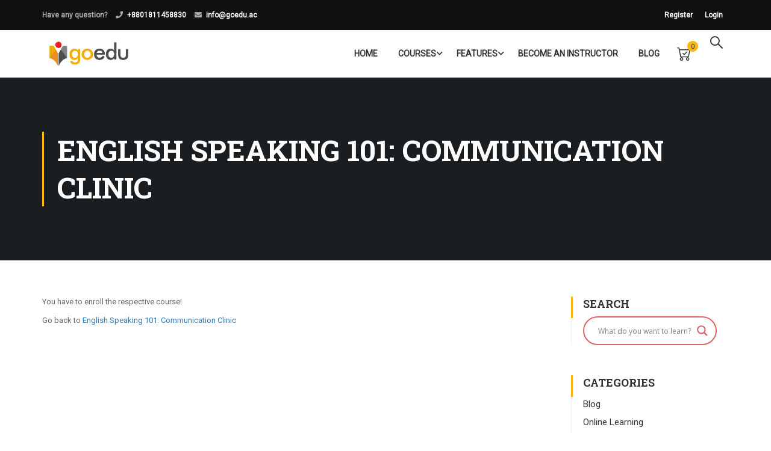

--- FILE ---
content_type: text/html; charset=utf-8
request_url: https://www.google.com/recaptcha/api2/anchor?ar=1&k=6LdG778ZAAAAAMoVnO0-4QzFmf01J0iFkgzk5mHd&co=aHR0cHM6Ly9nb2VkdS5hYzo0NDM.&hl=en&v=PoyoqOPhxBO7pBk68S4YbpHZ&size=invisible&anchor-ms=20000&execute-ms=30000&cb=kgw7l36z5db
body_size: 48905
content:
<!DOCTYPE HTML><html dir="ltr" lang="en"><head><meta http-equiv="Content-Type" content="text/html; charset=UTF-8">
<meta http-equiv="X-UA-Compatible" content="IE=edge">
<title>reCAPTCHA</title>
<style type="text/css">
/* cyrillic-ext */
@font-face {
  font-family: 'Roboto';
  font-style: normal;
  font-weight: 400;
  font-stretch: 100%;
  src: url(//fonts.gstatic.com/s/roboto/v48/KFO7CnqEu92Fr1ME7kSn66aGLdTylUAMa3GUBHMdazTgWw.woff2) format('woff2');
  unicode-range: U+0460-052F, U+1C80-1C8A, U+20B4, U+2DE0-2DFF, U+A640-A69F, U+FE2E-FE2F;
}
/* cyrillic */
@font-face {
  font-family: 'Roboto';
  font-style: normal;
  font-weight: 400;
  font-stretch: 100%;
  src: url(//fonts.gstatic.com/s/roboto/v48/KFO7CnqEu92Fr1ME7kSn66aGLdTylUAMa3iUBHMdazTgWw.woff2) format('woff2');
  unicode-range: U+0301, U+0400-045F, U+0490-0491, U+04B0-04B1, U+2116;
}
/* greek-ext */
@font-face {
  font-family: 'Roboto';
  font-style: normal;
  font-weight: 400;
  font-stretch: 100%;
  src: url(//fonts.gstatic.com/s/roboto/v48/KFO7CnqEu92Fr1ME7kSn66aGLdTylUAMa3CUBHMdazTgWw.woff2) format('woff2');
  unicode-range: U+1F00-1FFF;
}
/* greek */
@font-face {
  font-family: 'Roboto';
  font-style: normal;
  font-weight: 400;
  font-stretch: 100%;
  src: url(//fonts.gstatic.com/s/roboto/v48/KFO7CnqEu92Fr1ME7kSn66aGLdTylUAMa3-UBHMdazTgWw.woff2) format('woff2');
  unicode-range: U+0370-0377, U+037A-037F, U+0384-038A, U+038C, U+038E-03A1, U+03A3-03FF;
}
/* math */
@font-face {
  font-family: 'Roboto';
  font-style: normal;
  font-weight: 400;
  font-stretch: 100%;
  src: url(//fonts.gstatic.com/s/roboto/v48/KFO7CnqEu92Fr1ME7kSn66aGLdTylUAMawCUBHMdazTgWw.woff2) format('woff2');
  unicode-range: U+0302-0303, U+0305, U+0307-0308, U+0310, U+0312, U+0315, U+031A, U+0326-0327, U+032C, U+032F-0330, U+0332-0333, U+0338, U+033A, U+0346, U+034D, U+0391-03A1, U+03A3-03A9, U+03B1-03C9, U+03D1, U+03D5-03D6, U+03F0-03F1, U+03F4-03F5, U+2016-2017, U+2034-2038, U+203C, U+2040, U+2043, U+2047, U+2050, U+2057, U+205F, U+2070-2071, U+2074-208E, U+2090-209C, U+20D0-20DC, U+20E1, U+20E5-20EF, U+2100-2112, U+2114-2115, U+2117-2121, U+2123-214F, U+2190, U+2192, U+2194-21AE, U+21B0-21E5, U+21F1-21F2, U+21F4-2211, U+2213-2214, U+2216-22FF, U+2308-230B, U+2310, U+2319, U+231C-2321, U+2336-237A, U+237C, U+2395, U+239B-23B7, U+23D0, U+23DC-23E1, U+2474-2475, U+25AF, U+25B3, U+25B7, U+25BD, U+25C1, U+25CA, U+25CC, U+25FB, U+266D-266F, U+27C0-27FF, U+2900-2AFF, U+2B0E-2B11, U+2B30-2B4C, U+2BFE, U+3030, U+FF5B, U+FF5D, U+1D400-1D7FF, U+1EE00-1EEFF;
}
/* symbols */
@font-face {
  font-family: 'Roboto';
  font-style: normal;
  font-weight: 400;
  font-stretch: 100%;
  src: url(//fonts.gstatic.com/s/roboto/v48/KFO7CnqEu92Fr1ME7kSn66aGLdTylUAMaxKUBHMdazTgWw.woff2) format('woff2');
  unicode-range: U+0001-000C, U+000E-001F, U+007F-009F, U+20DD-20E0, U+20E2-20E4, U+2150-218F, U+2190, U+2192, U+2194-2199, U+21AF, U+21E6-21F0, U+21F3, U+2218-2219, U+2299, U+22C4-22C6, U+2300-243F, U+2440-244A, U+2460-24FF, U+25A0-27BF, U+2800-28FF, U+2921-2922, U+2981, U+29BF, U+29EB, U+2B00-2BFF, U+4DC0-4DFF, U+FFF9-FFFB, U+10140-1018E, U+10190-1019C, U+101A0, U+101D0-101FD, U+102E0-102FB, U+10E60-10E7E, U+1D2C0-1D2D3, U+1D2E0-1D37F, U+1F000-1F0FF, U+1F100-1F1AD, U+1F1E6-1F1FF, U+1F30D-1F30F, U+1F315, U+1F31C, U+1F31E, U+1F320-1F32C, U+1F336, U+1F378, U+1F37D, U+1F382, U+1F393-1F39F, U+1F3A7-1F3A8, U+1F3AC-1F3AF, U+1F3C2, U+1F3C4-1F3C6, U+1F3CA-1F3CE, U+1F3D4-1F3E0, U+1F3ED, U+1F3F1-1F3F3, U+1F3F5-1F3F7, U+1F408, U+1F415, U+1F41F, U+1F426, U+1F43F, U+1F441-1F442, U+1F444, U+1F446-1F449, U+1F44C-1F44E, U+1F453, U+1F46A, U+1F47D, U+1F4A3, U+1F4B0, U+1F4B3, U+1F4B9, U+1F4BB, U+1F4BF, U+1F4C8-1F4CB, U+1F4D6, U+1F4DA, U+1F4DF, U+1F4E3-1F4E6, U+1F4EA-1F4ED, U+1F4F7, U+1F4F9-1F4FB, U+1F4FD-1F4FE, U+1F503, U+1F507-1F50B, U+1F50D, U+1F512-1F513, U+1F53E-1F54A, U+1F54F-1F5FA, U+1F610, U+1F650-1F67F, U+1F687, U+1F68D, U+1F691, U+1F694, U+1F698, U+1F6AD, U+1F6B2, U+1F6B9-1F6BA, U+1F6BC, U+1F6C6-1F6CF, U+1F6D3-1F6D7, U+1F6E0-1F6EA, U+1F6F0-1F6F3, U+1F6F7-1F6FC, U+1F700-1F7FF, U+1F800-1F80B, U+1F810-1F847, U+1F850-1F859, U+1F860-1F887, U+1F890-1F8AD, U+1F8B0-1F8BB, U+1F8C0-1F8C1, U+1F900-1F90B, U+1F93B, U+1F946, U+1F984, U+1F996, U+1F9E9, U+1FA00-1FA6F, U+1FA70-1FA7C, U+1FA80-1FA89, U+1FA8F-1FAC6, U+1FACE-1FADC, U+1FADF-1FAE9, U+1FAF0-1FAF8, U+1FB00-1FBFF;
}
/* vietnamese */
@font-face {
  font-family: 'Roboto';
  font-style: normal;
  font-weight: 400;
  font-stretch: 100%;
  src: url(//fonts.gstatic.com/s/roboto/v48/KFO7CnqEu92Fr1ME7kSn66aGLdTylUAMa3OUBHMdazTgWw.woff2) format('woff2');
  unicode-range: U+0102-0103, U+0110-0111, U+0128-0129, U+0168-0169, U+01A0-01A1, U+01AF-01B0, U+0300-0301, U+0303-0304, U+0308-0309, U+0323, U+0329, U+1EA0-1EF9, U+20AB;
}
/* latin-ext */
@font-face {
  font-family: 'Roboto';
  font-style: normal;
  font-weight: 400;
  font-stretch: 100%;
  src: url(//fonts.gstatic.com/s/roboto/v48/KFO7CnqEu92Fr1ME7kSn66aGLdTylUAMa3KUBHMdazTgWw.woff2) format('woff2');
  unicode-range: U+0100-02BA, U+02BD-02C5, U+02C7-02CC, U+02CE-02D7, U+02DD-02FF, U+0304, U+0308, U+0329, U+1D00-1DBF, U+1E00-1E9F, U+1EF2-1EFF, U+2020, U+20A0-20AB, U+20AD-20C0, U+2113, U+2C60-2C7F, U+A720-A7FF;
}
/* latin */
@font-face {
  font-family: 'Roboto';
  font-style: normal;
  font-weight: 400;
  font-stretch: 100%;
  src: url(//fonts.gstatic.com/s/roboto/v48/KFO7CnqEu92Fr1ME7kSn66aGLdTylUAMa3yUBHMdazQ.woff2) format('woff2');
  unicode-range: U+0000-00FF, U+0131, U+0152-0153, U+02BB-02BC, U+02C6, U+02DA, U+02DC, U+0304, U+0308, U+0329, U+2000-206F, U+20AC, U+2122, U+2191, U+2193, U+2212, U+2215, U+FEFF, U+FFFD;
}
/* cyrillic-ext */
@font-face {
  font-family: 'Roboto';
  font-style: normal;
  font-weight: 500;
  font-stretch: 100%;
  src: url(//fonts.gstatic.com/s/roboto/v48/KFO7CnqEu92Fr1ME7kSn66aGLdTylUAMa3GUBHMdazTgWw.woff2) format('woff2');
  unicode-range: U+0460-052F, U+1C80-1C8A, U+20B4, U+2DE0-2DFF, U+A640-A69F, U+FE2E-FE2F;
}
/* cyrillic */
@font-face {
  font-family: 'Roboto';
  font-style: normal;
  font-weight: 500;
  font-stretch: 100%;
  src: url(//fonts.gstatic.com/s/roboto/v48/KFO7CnqEu92Fr1ME7kSn66aGLdTylUAMa3iUBHMdazTgWw.woff2) format('woff2');
  unicode-range: U+0301, U+0400-045F, U+0490-0491, U+04B0-04B1, U+2116;
}
/* greek-ext */
@font-face {
  font-family: 'Roboto';
  font-style: normal;
  font-weight: 500;
  font-stretch: 100%;
  src: url(//fonts.gstatic.com/s/roboto/v48/KFO7CnqEu92Fr1ME7kSn66aGLdTylUAMa3CUBHMdazTgWw.woff2) format('woff2');
  unicode-range: U+1F00-1FFF;
}
/* greek */
@font-face {
  font-family: 'Roboto';
  font-style: normal;
  font-weight: 500;
  font-stretch: 100%;
  src: url(//fonts.gstatic.com/s/roboto/v48/KFO7CnqEu92Fr1ME7kSn66aGLdTylUAMa3-UBHMdazTgWw.woff2) format('woff2');
  unicode-range: U+0370-0377, U+037A-037F, U+0384-038A, U+038C, U+038E-03A1, U+03A3-03FF;
}
/* math */
@font-face {
  font-family: 'Roboto';
  font-style: normal;
  font-weight: 500;
  font-stretch: 100%;
  src: url(//fonts.gstatic.com/s/roboto/v48/KFO7CnqEu92Fr1ME7kSn66aGLdTylUAMawCUBHMdazTgWw.woff2) format('woff2');
  unicode-range: U+0302-0303, U+0305, U+0307-0308, U+0310, U+0312, U+0315, U+031A, U+0326-0327, U+032C, U+032F-0330, U+0332-0333, U+0338, U+033A, U+0346, U+034D, U+0391-03A1, U+03A3-03A9, U+03B1-03C9, U+03D1, U+03D5-03D6, U+03F0-03F1, U+03F4-03F5, U+2016-2017, U+2034-2038, U+203C, U+2040, U+2043, U+2047, U+2050, U+2057, U+205F, U+2070-2071, U+2074-208E, U+2090-209C, U+20D0-20DC, U+20E1, U+20E5-20EF, U+2100-2112, U+2114-2115, U+2117-2121, U+2123-214F, U+2190, U+2192, U+2194-21AE, U+21B0-21E5, U+21F1-21F2, U+21F4-2211, U+2213-2214, U+2216-22FF, U+2308-230B, U+2310, U+2319, U+231C-2321, U+2336-237A, U+237C, U+2395, U+239B-23B7, U+23D0, U+23DC-23E1, U+2474-2475, U+25AF, U+25B3, U+25B7, U+25BD, U+25C1, U+25CA, U+25CC, U+25FB, U+266D-266F, U+27C0-27FF, U+2900-2AFF, U+2B0E-2B11, U+2B30-2B4C, U+2BFE, U+3030, U+FF5B, U+FF5D, U+1D400-1D7FF, U+1EE00-1EEFF;
}
/* symbols */
@font-face {
  font-family: 'Roboto';
  font-style: normal;
  font-weight: 500;
  font-stretch: 100%;
  src: url(//fonts.gstatic.com/s/roboto/v48/KFO7CnqEu92Fr1ME7kSn66aGLdTylUAMaxKUBHMdazTgWw.woff2) format('woff2');
  unicode-range: U+0001-000C, U+000E-001F, U+007F-009F, U+20DD-20E0, U+20E2-20E4, U+2150-218F, U+2190, U+2192, U+2194-2199, U+21AF, U+21E6-21F0, U+21F3, U+2218-2219, U+2299, U+22C4-22C6, U+2300-243F, U+2440-244A, U+2460-24FF, U+25A0-27BF, U+2800-28FF, U+2921-2922, U+2981, U+29BF, U+29EB, U+2B00-2BFF, U+4DC0-4DFF, U+FFF9-FFFB, U+10140-1018E, U+10190-1019C, U+101A0, U+101D0-101FD, U+102E0-102FB, U+10E60-10E7E, U+1D2C0-1D2D3, U+1D2E0-1D37F, U+1F000-1F0FF, U+1F100-1F1AD, U+1F1E6-1F1FF, U+1F30D-1F30F, U+1F315, U+1F31C, U+1F31E, U+1F320-1F32C, U+1F336, U+1F378, U+1F37D, U+1F382, U+1F393-1F39F, U+1F3A7-1F3A8, U+1F3AC-1F3AF, U+1F3C2, U+1F3C4-1F3C6, U+1F3CA-1F3CE, U+1F3D4-1F3E0, U+1F3ED, U+1F3F1-1F3F3, U+1F3F5-1F3F7, U+1F408, U+1F415, U+1F41F, U+1F426, U+1F43F, U+1F441-1F442, U+1F444, U+1F446-1F449, U+1F44C-1F44E, U+1F453, U+1F46A, U+1F47D, U+1F4A3, U+1F4B0, U+1F4B3, U+1F4B9, U+1F4BB, U+1F4BF, U+1F4C8-1F4CB, U+1F4D6, U+1F4DA, U+1F4DF, U+1F4E3-1F4E6, U+1F4EA-1F4ED, U+1F4F7, U+1F4F9-1F4FB, U+1F4FD-1F4FE, U+1F503, U+1F507-1F50B, U+1F50D, U+1F512-1F513, U+1F53E-1F54A, U+1F54F-1F5FA, U+1F610, U+1F650-1F67F, U+1F687, U+1F68D, U+1F691, U+1F694, U+1F698, U+1F6AD, U+1F6B2, U+1F6B9-1F6BA, U+1F6BC, U+1F6C6-1F6CF, U+1F6D3-1F6D7, U+1F6E0-1F6EA, U+1F6F0-1F6F3, U+1F6F7-1F6FC, U+1F700-1F7FF, U+1F800-1F80B, U+1F810-1F847, U+1F850-1F859, U+1F860-1F887, U+1F890-1F8AD, U+1F8B0-1F8BB, U+1F8C0-1F8C1, U+1F900-1F90B, U+1F93B, U+1F946, U+1F984, U+1F996, U+1F9E9, U+1FA00-1FA6F, U+1FA70-1FA7C, U+1FA80-1FA89, U+1FA8F-1FAC6, U+1FACE-1FADC, U+1FADF-1FAE9, U+1FAF0-1FAF8, U+1FB00-1FBFF;
}
/* vietnamese */
@font-face {
  font-family: 'Roboto';
  font-style: normal;
  font-weight: 500;
  font-stretch: 100%;
  src: url(//fonts.gstatic.com/s/roboto/v48/KFO7CnqEu92Fr1ME7kSn66aGLdTylUAMa3OUBHMdazTgWw.woff2) format('woff2');
  unicode-range: U+0102-0103, U+0110-0111, U+0128-0129, U+0168-0169, U+01A0-01A1, U+01AF-01B0, U+0300-0301, U+0303-0304, U+0308-0309, U+0323, U+0329, U+1EA0-1EF9, U+20AB;
}
/* latin-ext */
@font-face {
  font-family: 'Roboto';
  font-style: normal;
  font-weight: 500;
  font-stretch: 100%;
  src: url(//fonts.gstatic.com/s/roboto/v48/KFO7CnqEu92Fr1ME7kSn66aGLdTylUAMa3KUBHMdazTgWw.woff2) format('woff2');
  unicode-range: U+0100-02BA, U+02BD-02C5, U+02C7-02CC, U+02CE-02D7, U+02DD-02FF, U+0304, U+0308, U+0329, U+1D00-1DBF, U+1E00-1E9F, U+1EF2-1EFF, U+2020, U+20A0-20AB, U+20AD-20C0, U+2113, U+2C60-2C7F, U+A720-A7FF;
}
/* latin */
@font-face {
  font-family: 'Roboto';
  font-style: normal;
  font-weight: 500;
  font-stretch: 100%;
  src: url(//fonts.gstatic.com/s/roboto/v48/KFO7CnqEu92Fr1ME7kSn66aGLdTylUAMa3yUBHMdazQ.woff2) format('woff2');
  unicode-range: U+0000-00FF, U+0131, U+0152-0153, U+02BB-02BC, U+02C6, U+02DA, U+02DC, U+0304, U+0308, U+0329, U+2000-206F, U+20AC, U+2122, U+2191, U+2193, U+2212, U+2215, U+FEFF, U+FFFD;
}
/* cyrillic-ext */
@font-face {
  font-family: 'Roboto';
  font-style: normal;
  font-weight: 900;
  font-stretch: 100%;
  src: url(//fonts.gstatic.com/s/roboto/v48/KFO7CnqEu92Fr1ME7kSn66aGLdTylUAMa3GUBHMdazTgWw.woff2) format('woff2');
  unicode-range: U+0460-052F, U+1C80-1C8A, U+20B4, U+2DE0-2DFF, U+A640-A69F, U+FE2E-FE2F;
}
/* cyrillic */
@font-face {
  font-family: 'Roboto';
  font-style: normal;
  font-weight: 900;
  font-stretch: 100%;
  src: url(//fonts.gstatic.com/s/roboto/v48/KFO7CnqEu92Fr1ME7kSn66aGLdTylUAMa3iUBHMdazTgWw.woff2) format('woff2');
  unicode-range: U+0301, U+0400-045F, U+0490-0491, U+04B0-04B1, U+2116;
}
/* greek-ext */
@font-face {
  font-family: 'Roboto';
  font-style: normal;
  font-weight: 900;
  font-stretch: 100%;
  src: url(//fonts.gstatic.com/s/roboto/v48/KFO7CnqEu92Fr1ME7kSn66aGLdTylUAMa3CUBHMdazTgWw.woff2) format('woff2');
  unicode-range: U+1F00-1FFF;
}
/* greek */
@font-face {
  font-family: 'Roboto';
  font-style: normal;
  font-weight: 900;
  font-stretch: 100%;
  src: url(//fonts.gstatic.com/s/roboto/v48/KFO7CnqEu92Fr1ME7kSn66aGLdTylUAMa3-UBHMdazTgWw.woff2) format('woff2');
  unicode-range: U+0370-0377, U+037A-037F, U+0384-038A, U+038C, U+038E-03A1, U+03A3-03FF;
}
/* math */
@font-face {
  font-family: 'Roboto';
  font-style: normal;
  font-weight: 900;
  font-stretch: 100%;
  src: url(//fonts.gstatic.com/s/roboto/v48/KFO7CnqEu92Fr1ME7kSn66aGLdTylUAMawCUBHMdazTgWw.woff2) format('woff2');
  unicode-range: U+0302-0303, U+0305, U+0307-0308, U+0310, U+0312, U+0315, U+031A, U+0326-0327, U+032C, U+032F-0330, U+0332-0333, U+0338, U+033A, U+0346, U+034D, U+0391-03A1, U+03A3-03A9, U+03B1-03C9, U+03D1, U+03D5-03D6, U+03F0-03F1, U+03F4-03F5, U+2016-2017, U+2034-2038, U+203C, U+2040, U+2043, U+2047, U+2050, U+2057, U+205F, U+2070-2071, U+2074-208E, U+2090-209C, U+20D0-20DC, U+20E1, U+20E5-20EF, U+2100-2112, U+2114-2115, U+2117-2121, U+2123-214F, U+2190, U+2192, U+2194-21AE, U+21B0-21E5, U+21F1-21F2, U+21F4-2211, U+2213-2214, U+2216-22FF, U+2308-230B, U+2310, U+2319, U+231C-2321, U+2336-237A, U+237C, U+2395, U+239B-23B7, U+23D0, U+23DC-23E1, U+2474-2475, U+25AF, U+25B3, U+25B7, U+25BD, U+25C1, U+25CA, U+25CC, U+25FB, U+266D-266F, U+27C0-27FF, U+2900-2AFF, U+2B0E-2B11, U+2B30-2B4C, U+2BFE, U+3030, U+FF5B, U+FF5D, U+1D400-1D7FF, U+1EE00-1EEFF;
}
/* symbols */
@font-face {
  font-family: 'Roboto';
  font-style: normal;
  font-weight: 900;
  font-stretch: 100%;
  src: url(//fonts.gstatic.com/s/roboto/v48/KFO7CnqEu92Fr1ME7kSn66aGLdTylUAMaxKUBHMdazTgWw.woff2) format('woff2');
  unicode-range: U+0001-000C, U+000E-001F, U+007F-009F, U+20DD-20E0, U+20E2-20E4, U+2150-218F, U+2190, U+2192, U+2194-2199, U+21AF, U+21E6-21F0, U+21F3, U+2218-2219, U+2299, U+22C4-22C6, U+2300-243F, U+2440-244A, U+2460-24FF, U+25A0-27BF, U+2800-28FF, U+2921-2922, U+2981, U+29BF, U+29EB, U+2B00-2BFF, U+4DC0-4DFF, U+FFF9-FFFB, U+10140-1018E, U+10190-1019C, U+101A0, U+101D0-101FD, U+102E0-102FB, U+10E60-10E7E, U+1D2C0-1D2D3, U+1D2E0-1D37F, U+1F000-1F0FF, U+1F100-1F1AD, U+1F1E6-1F1FF, U+1F30D-1F30F, U+1F315, U+1F31C, U+1F31E, U+1F320-1F32C, U+1F336, U+1F378, U+1F37D, U+1F382, U+1F393-1F39F, U+1F3A7-1F3A8, U+1F3AC-1F3AF, U+1F3C2, U+1F3C4-1F3C6, U+1F3CA-1F3CE, U+1F3D4-1F3E0, U+1F3ED, U+1F3F1-1F3F3, U+1F3F5-1F3F7, U+1F408, U+1F415, U+1F41F, U+1F426, U+1F43F, U+1F441-1F442, U+1F444, U+1F446-1F449, U+1F44C-1F44E, U+1F453, U+1F46A, U+1F47D, U+1F4A3, U+1F4B0, U+1F4B3, U+1F4B9, U+1F4BB, U+1F4BF, U+1F4C8-1F4CB, U+1F4D6, U+1F4DA, U+1F4DF, U+1F4E3-1F4E6, U+1F4EA-1F4ED, U+1F4F7, U+1F4F9-1F4FB, U+1F4FD-1F4FE, U+1F503, U+1F507-1F50B, U+1F50D, U+1F512-1F513, U+1F53E-1F54A, U+1F54F-1F5FA, U+1F610, U+1F650-1F67F, U+1F687, U+1F68D, U+1F691, U+1F694, U+1F698, U+1F6AD, U+1F6B2, U+1F6B9-1F6BA, U+1F6BC, U+1F6C6-1F6CF, U+1F6D3-1F6D7, U+1F6E0-1F6EA, U+1F6F0-1F6F3, U+1F6F7-1F6FC, U+1F700-1F7FF, U+1F800-1F80B, U+1F810-1F847, U+1F850-1F859, U+1F860-1F887, U+1F890-1F8AD, U+1F8B0-1F8BB, U+1F8C0-1F8C1, U+1F900-1F90B, U+1F93B, U+1F946, U+1F984, U+1F996, U+1F9E9, U+1FA00-1FA6F, U+1FA70-1FA7C, U+1FA80-1FA89, U+1FA8F-1FAC6, U+1FACE-1FADC, U+1FADF-1FAE9, U+1FAF0-1FAF8, U+1FB00-1FBFF;
}
/* vietnamese */
@font-face {
  font-family: 'Roboto';
  font-style: normal;
  font-weight: 900;
  font-stretch: 100%;
  src: url(//fonts.gstatic.com/s/roboto/v48/KFO7CnqEu92Fr1ME7kSn66aGLdTylUAMa3OUBHMdazTgWw.woff2) format('woff2');
  unicode-range: U+0102-0103, U+0110-0111, U+0128-0129, U+0168-0169, U+01A0-01A1, U+01AF-01B0, U+0300-0301, U+0303-0304, U+0308-0309, U+0323, U+0329, U+1EA0-1EF9, U+20AB;
}
/* latin-ext */
@font-face {
  font-family: 'Roboto';
  font-style: normal;
  font-weight: 900;
  font-stretch: 100%;
  src: url(//fonts.gstatic.com/s/roboto/v48/KFO7CnqEu92Fr1ME7kSn66aGLdTylUAMa3KUBHMdazTgWw.woff2) format('woff2');
  unicode-range: U+0100-02BA, U+02BD-02C5, U+02C7-02CC, U+02CE-02D7, U+02DD-02FF, U+0304, U+0308, U+0329, U+1D00-1DBF, U+1E00-1E9F, U+1EF2-1EFF, U+2020, U+20A0-20AB, U+20AD-20C0, U+2113, U+2C60-2C7F, U+A720-A7FF;
}
/* latin */
@font-face {
  font-family: 'Roboto';
  font-style: normal;
  font-weight: 900;
  font-stretch: 100%;
  src: url(//fonts.gstatic.com/s/roboto/v48/KFO7CnqEu92Fr1ME7kSn66aGLdTylUAMa3yUBHMdazQ.woff2) format('woff2');
  unicode-range: U+0000-00FF, U+0131, U+0152-0153, U+02BB-02BC, U+02C6, U+02DA, U+02DC, U+0304, U+0308, U+0329, U+2000-206F, U+20AC, U+2122, U+2191, U+2193, U+2212, U+2215, U+FEFF, U+FFFD;
}

</style>
<link rel="stylesheet" type="text/css" href="https://www.gstatic.com/recaptcha/releases/PoyoqOPhxBO7pBk68S4YbpHZ/styles__ltr.css">
<script nonce="VyOWOSCshyJA8_EPEYEa9w" type="text/javascript">window['__recaptcha_api'] = 'https://www.google.com/recaptcha/api2/';</script>
<script type="text/javascript" src="https://www.gstatic.com/recaptcha/releases/PoyoqOPhxBO7pBk68S4YbpHZ/recaptcha__en.js" nonce="VyOWOSCshyJA8_EPEYEa9w">
      
    </script></head>
<body><div id="rc-anchor-alert" class="rc-anchor-alert"></div>
<input type="hidden" id="recaptcha-token" value="[base64]">
<script type="text/javascript" nonce="VyOWOSCshyJA8_EPEYEa9w">
      recaptcha.anchor.Main.init("[\x22ainput\x22,[\x22bgdata\x22,\x22\x22,\[base64]/[base64]/bmV3IFpbdF0obVswXSk6Sz09Mj9uZXcgWlt0XShtWzBdLG1bMV0pOks9PTM/bmV3IFpbdF0obVswXSxtWzFdLG1bMl0pOks9PTQ/[base64]/[base64]/[base64]/[base64]/[base64]/[base64]/[base64]/[base64]/[base64]/[base64]/[base64]/[base64]/[base64]/[base64]\\u003d\\u003d\x22,\[base64]\x22,\x22wpDClcKeczU+wpzCkAPDpmg8w7nCr8KiwoM6BsKHw4d3CcKewqM5GsKbwrDCi8KGaMO0F8Kuw5fCjXzDm8KDw7oNTcOPOsKORsOcw7nChsO5CcOiShjDvjQFw4RBw7LDm8O7JcOoPcOZJsOaMmEYVQLCtwbCi8K4Fy5Ow5c/w4fDhUV9KwLCjAtodsO7FcOlw5nDm8Olwo3CpAXCj2rDmnJww5nCpgvCvsOswo3Duj/Dq8K1wpFyw6d/w4EQw7Q6Eh/CrBfDhlMjw5HCiDBCC8O9wqsgwp5CGMKbw6zCosOYPsK9wofDuA3CmgHCtjbDlsKAOyUuwpxLWXIwwr7DonoiMhvCk8KnEcKXNUfDrMOER8OKQsKmQ1fDhiXCrMO1XUsmWcO6c8KRwrrDi3/Ds1gdwqrDhMOmV8Ohw53CvGPDicODw5bDlMKALsO8wrvDoRRsw4ByI8Klw7PDmXdRc23DiCNdw6/CjsKBVsO1w5zDpcKQCMK0w4pLTMOhUMKqIcK7J2wgwplowpt+woRawonDhmRGwpxRQVPChEwzwrrDisOUGT4Pf3FUYyLDhMOzwrPDoj58w5MgHytjAnBxwpk9W3g4IU0zIE/ChD15w6nDpwjCncKrw53CmHx7LmsowpDDiF7CnsOrw6Z9w5Zdw7XDq8KawoMvXCjCh8K3wrI1woRnwq7Co8KGw4rDtUVXexhKw6xVMUohVBzDn8Kuwrt6S3dGcnM/wq3CmE7Dt2zDvDDCuC/Dk8K3Xjo0w5vDug1gw4XCi8OIMx/Dm8OHesKbwpJnfMKiw7RFPh7DsH7DrEbDlEpiwrNhw7cedcKxw6krwrpBIiJiw7XCpjzDkkU/w55NZDnCo8KRciIIwpkyW8ObTMO+wo3Dh8KTZ01AwrEBwq0WGcOZw4I4JsKhw4tbasKRwp1MTcOWwowqL8KyB8O5LsK5G8O2d8OyMSXCkMKsw69Gwr/DpDPCrUnChsKswoUHZVkQF0fCk8O7wrrDiAzCrsKTfMKQPxEcSsK9wo1AEMOAwrkYTMO+wotfW8O9DsOqw4YDM8KJCcOQwq3CmX5Xw5YYX2vDg1PCm8KzwqHDkmYmKCjDscOowqo9w4XCqcO9w6jDq3XCsgs9F208D8O+wo5raMOhw7fClsKIW8KhDcKowooJwp/DgXrCq8K3eEUFGAbDlMKHF8OIwpHDvcKSZDHCjQXDsXdGw7LChsO+w7YXwrPCr27Dq3LDuQ9ZR3c2E8KeXMOPVsOnw4IkwrEJFRrDrGc9w61vB37DoMO9wpRMVsK3woc/Y1tGwpZvw4Y6cMOsfRjDin8sfMO6FBAZWsKawqgcw7nDqMOCWyLDoRzDkR3ChcO5MyDCvsOuw6vDnkXCnsOjwrrDiwtYw4nCrMOmMSFywqI8w5QRHR/Dj0xLMcO5wqh8wp/DgC91woN5U8ORQMKQwqjCkcKRwo3CqWsswopRwrvCgMOOwpzDrW7DucOcCMKlwp7CoTJCLl0iHirCo8K1wolgw4BEwqExMsKdLMKLwrLDuAXCpiwRw7xxFX/DqcK2woFceExNPcKFwqwGZ8OXd3V9w7AswoNhCwHChMORw4/ClMOOKQxmw5TDkcKOwqjDixLDnGHDm2/CscOqw55Ew6wZw7/DoRjCuTdawpoBUwPDqcKdPBjDk8KFES3CmsOiaMKybw/DvsKKw7fCq0Y6L8ORw6DCjQcbw71dworDoAEhw7Q1QidXLcO4wpRrw6gMw4EDJWF9w4ocwrgfb0g8EcOaw5zDgD9Ow6J4ez0+SUXDhMKDw6NoVcOfeMOXccO0K8KQwoTCpRF0w7TCscKbEMKtwrFzNsOWeSF4MmBzwqJPwpJ+PcO/J3rDtl49HMOTwofDocKTw44KKT/Ds8OvZl1LB8KIwpzCs8K2w4bDjMKXwqrDl8Onw5fCow1zccK/[base64]/ZyXCusOkw4FtwoB0wphPwoJMNSDChHDDu8OfWcO1d8KpRi0MwrHCjFwlw7rCglrCjsOYScONQxzChMO0wq7DlsKLw5QUw4nDlsOMwr/DqnFiwrgqPHXDjsKPw43CssKbbhIGPRE5wrYkecKgwo1ZKsOywrTDrsOkwp3DhsK0woV0w7PDocO2w4FvwrR9w5TCjBQUYcKBZlJAwoXCvcOTwpJywpkGw5TDqGMGbcKwS8OUP3J9Un1seUMzc1bCtAHDm1fChMKowqJywpfDvMOVA3c7XHgAwpN/f8Olwr3DrsKnwqBZQsOXw71xfcKXwrYYRcOuGVzChcK2Ly3CusOtakYqDsOgw4tndCFDdmPCjcOEfEAGBmzCmGkcw4DCtxZZwo/DmC/DjRkDwpjCssO+JRDCt8OiecKdw6lJfcOswpthw4hNwr/CvMOBw44OSAnDkMOuG3EXwqvCoA52FcOdESPDo1MnbmbDqsKbL3TDs8ODw5x/w6vCucKOBMOtYAXDsMOOIH5REkATccOvJWEvw7d/D8OSw6LDlE5ydjHCq1zCgDwwecKSw7p6W0I/fz/[base64]/CtFTCpcOfDlZ7ZsOxNcKVdGl4fk/[base64]/[base64]/w6UMw4/[base64]/[base64]/DocOdwo7CmjfChsOnccOUwp4KGWvDoS7CrsO9w7bCicKEw4fCrUjCosOwwr8FZ8KRQ8Ktf1YRw59cw7tLejxuE8KRAmTDvyvCvMKqUQTCnmzDpWgqS8O2worChMObw65Ow6IOwopzXsOyDsKHSsK5wocPe8KGw4VMGi/CoMKVb8K7wqvDgMOCF8KoHHLDsUdOw659Tx7CijZjK8KjwqXDh0XDkzM4DcOJRCLCvDPCnMOMQcOgwq/DhHE4B8KtHsKEwqJKwrvCpm3CozUSw7bCv8KqdcOiTMOVw4k5wp1sZMOwIQQYw7MSCCXDpsK6w4lWGcKvwq3DnEcdI8OrwrHCosOew7rDnUpCVcKUAsKAwoAUBGQNw7A2wrzDrMKIwrwLXznDhyHDr8KBw5FTwo5GwqvChjtKAcO5ST1Ww6/DlH/DiMOow6pswrzCl8OtLFpQW8OMwp/[base64]/w7/CicKmQF/CmEQzw61mUsKddMKWw6zDmVrDscKiwr3Dv8K/wrlXScOOwpDCrTI2w4fDrsO8fSvCvxE0AzrCkVTDq8Okw5dNLmjCk1DDnsO7wrYjwp3DjETDhQ05wrXCmX3Ck8KIIAEgR0DCjGbDmsO2wqbCiMKFbnLCiE7Dt8O7bcOGw6TCmxBgw6Q/FcKKZyZyUcOcwosrwqPDtTwDTsKBW0p3w4bDq8KCwrjDtcKow4TCoMKuw7F3GcK/woxrw63Cg8KhI2k5w7DDhMKtwqXChsKaZ8K3w7EeBml6w5o/[base64]/w55pwq/DvMO6AsKRwq7CnMKpFsOewozDt8OUw7TCqUbDpW13w5EUJsKGw5/CtMOLf8KYw6XDocOnOzoQw7zDrMO/IsKFUsKMwrohWcOHIcONw7IfUcOFBzAFw4XDlsONB2tSO8KtwpLDnyBRVgLCqMO+McO3b1YhcG7DqsKJCTpAemEHC8K7AwPDg8OgVMKzGcO1woXCrcOmWzLDvU5Bw73DoMOWwrLCl8OWZBvDr2PDkMODwoQmYBnCusOcw5/[base64]/wp8+F8Oew70XCBTCtxZMS8OZw4jDrcOew4rDtSdswoJgLjvDllLCrXbDtsKRaicWwqPCjcO2w6XCu8KAwq/[base64]/w5x5FMO0wrvDiyfDiGANw6QIw5RPwr7CmV4BFUxSwoNdw6XCoMKac0MfdsOgwp01FHR6w7F/w4cFGlYhwp3ClWjDsFQ6SMKILzHCi8OmOHZYK1vDj8OcwqDCjSYhfMODw4rCiRFeEVfDjwTDpTUiw5VHL8KAw7HCq8K3AAkkw6fCgQHChD1UwpAdw5zCmCI6eQJYwp7ClMKxJsKoDyHDnVDDl8O7wr7DnF4fUsKhaHzDlRrCnMObwp1LTh/CrMKhRjoZLSHChMOIw4ZRwpbDjsOew4vCssK1woXCoSvCh2U9Aj1tw4/CocOZIS3DmcOMwqlQwpfDmMOnwrXCgsOKw5jDpcOvw6/Ch8KxFcOeR8KzwpXCp1d3w7TCvgVhZ8OPJjg4V8Ocw5tPw5Bow6LDvMKNERpiwpcGe8ONwq5yw6DCsmXCoVnCsl8QwoPCmhVdw4RWPxLDqg7DsMObD8KYZGsHJMKhdcK1bhHDrDPDusKRRhfCrsOgw6LCj34BXsO4NsOlw6Y0IcOnw4zCqRVtw4/[base64]/EcOJw7LDr8KVwplmcELDlMOzw5PCnGPDij3Ds1k4ZsOISMObwobCt8Oxwp7DkSXDqsOAXMKgDRjCp8OBwoUKWWrDtEPDs8KXTVZuw5Biw51Lw6N0w63CncOWTsOww6PDkMOYeTUxwoUKw74jbcO4G1dOwo9KwpPCpMOIWCh1N8OrwpXCjMOFwrLCoiY/QsOqCMKPQS0UekrDn143w6PDi8OOw6TCmcK6w4vChsK8wrtrw43DnxABw75/[base64]/ClmnDuMObwoDCiMKgw57ChsKgw5LCuMOhwq/[base64]/YcKnZMKwIXTDvmnCkcKuMkdgw6gqwq51woLDhko4fRUUHcO1w5wSTwfCuMKzQcKSMsKXw7Zhw6PDoSPCmBrCvSXDnsKSOMKHA21iGS9nR8K0PsOFNMOjF2tGw4/ChjXDicKHRcOPwrXCh8O0w7BAbsK4wo/CnzzCqsKTwonCrA5Twr8Dw7jDpMKRw5HClX/DuxskwpPCjcKCw4UcwrfDmh8xwo7CnUt9GMKxb8Oxw6tRwqo3w4zCk8KJOy1Qwqhiw7jCoGXDlWTDqkjDm3Euw4MjTcKcWFLDnRsAWEUEWMKRw4bCmxc3wp/Do8O8w5rDr1tXZEQ0w7nDj1XDn1U4XgVAW8KvwoYfbMOtw6XDngNWN8OUwq7CosKjdsOaXsOiwq5/[base64]/DqFfDlEbDiQbCpMOvwpU2w6haw5DCtWBfw71gwrvCqHnDu8Kkw57CnMOBWMO1w7JZMUJpw7DCn8KFw5c7w47Dr8K0QATDiDbDgXDCiMODRcOLw6VBw5Z4w6NWw6Vbwp1Iw6PDuMKqLcObwq/DmsKCZcKfZcKFEcKzJcO5w4TCiVEYw4YWwoAGwqfDr33DvWnDhwTDik/DpRjCohIGZGQhwrvCvA3DsMKsCSw+IxvCv8KuQX7DiSfDvkjDpsKOw4vDs8KzH2vDkCIIwoYUw4NlwoJIwplPTsKvDVh4Hw7Co8Kkw7Vgw5MiD8O6w7B4w6XDoWXDhMOwccKNwrnDgsK8NcK8w4nCnsOCQcKLWMOTw47Dj8Oyw4wXw7Evwq/Dn1sBwpTChSrDrsKkwrxMwpHDmMONS3nDvMOvChXDlHbCosKoHS3CkcKxw5rDsV5rwpd/w6NrC8KrEWVaYTZGw5J9wr7DhgoCVMOTPMK7d8O5w4fCtsOWPCrCrcOYVMKCNsKZwr41w6Vfwr7CmMOQw7F3wqbDjsKSwrhyw4LCsEHCuCldw4ckwqEEw6HDtjJyfcK5w4/DscOQbl4AUMKuwq0kw5bCvUBnwrLCg8Okw6XCkcKpwrPDuMKGHsKuwrFnw4YtwrsCw4rCoTQfw7rCohnCrVXDvwkIYMO4wohPw7gmCMOkwqLDoMKCdiPCowkgVAHCt8O7DcK6wp/[base64]/[base64]/[base64]/DrSPCqcO9woTCsyrDq1XCs2kTXzExfhUzUsOuwrdowpYHADgXw6LCnj9EwqzDnWFwwoYkLFfDlGULw4fDlcO+w7BaGSfClWfCssKMFcKywo7DmWAnHsK3wrzDrcKgDGQ6worCvcORTMOTwoPDlj/Dq1g0TsK9wp7DnMOwIsKXwp9QwoRICHTDtcKhPgV6Px7ClVHDocKBw5rCoMOvw4rDqsOMdcKYwq7DoUTDgxfDnTIfwq/DisKGQcKgU8KpHVkwwoQ2wqoBQD/DhSdxw4XCihrDh0NzwoDDhBzDqUNRw6PDp2Abw7MVw7vDvRHCs2c6w5TCg39qEGstbFLDlxoTFcO5D0DCqcO4dcORwpx4T8OpwoTCksOVw6zCsT3Cu1w4FwcSKVchw4PDoT0ZDAzCv0Z/wqDCicKhw55rFsK+wqbDtF4PD8K8AW3Ct3rCgEgswqHCgsOkEUtCw5vDrzLCvMKXG8KUw5wKwpE1w747fcOHB8Kaw7jDusK+BA5Mw6bDj8KRw5dPbcOew6HDil/Cq8Obw6Uiw7HDpcKVwqbCoMKiw5LDh8K7w6J/w6nDm8OwRV06TsKYwrjDvMOsw5YSNzs0woV3QljCmhfDpMOJwovCm8KsTMK8Rw7Dm3MuwpcjwrdZwoTCkRrDt8OebyzDhR3Dp8OvwovDvzDDtGnCkMOswq94PiLCjk0Lw6sZw7FjwoZEJsOMUghqw6HDn8ORw7PCvH/DkSjCnE/[base64]/[base64]/DrMKXCx1fw7XDlcObwrvCiVfCnjVxwptxTcOhVsO0wq/CqsKAwrbCol3Cv8KkX8KfJsKUworDgGJYSUhxR8KmbcKbJcKBwoDCmMOPw60ow70qw4/CtAsnwrfCv17Dh1XCoUHCpEIIw6fDnMKuGsKGwotJShhhwrHDksO6aXXCnnFXwqcDw6o7EMKOewgMfsK6KEPDmxk/wp4CwpTCosOVKMKdNMOUwqNrwrHCgMOqfsKmfsKFYcKDaW8Kwp3CncKCB0HCkULDpcODe0YeWi8UGF/Cu8O+OcKbw55aFsOmw59FH3fCvgjChUvCrEfCmcOXVBDDnMOELsKBw6EXdMKvPArCk8KpLTsDXcO/CCJCwpdgHMKOIjPDtsOZw7fCgAE1BcKaTVFgwrsdw6vDl8KENMK7A8ONw6p0w4/CkcKbw6XDk0c3OcKuwqpowrfDhk8Kw7jCiCfCpMKVw50Kwp3DtVLDkTRhw5hva8Ksw63Cl3DDksK5wq3DqcOyw50oJsOxwqEEE8K6cMKofsKJwqXCqxVkw69PfUIlLFc4VirDlsK+Nh7DgcO1Y8K1w6PCgB3CicK+XhU7JcO+Qzc9U8ObKBfDpSk/H8KDwojCu8KZOnvDkEXDm8KEw5zCn8O3IsK0w5TCiVvCp8Kqw618wrx3OCbDuxwWwpZAwpNZAEB/wonCjcKNMcO6SEnDsFRwwo3CtsOLwoHDu3lVwrTCisKlTMONdE9QN0TDn1VReMOqwprComsMJx5mBQPCiUzCqB4MwrNCP0DCuhjDjkRgF8Ouw5fCpGnDhsOgQWdBw6ZsbmJdw77DisOuw7gAwrwHw7tiwq/DkBsPVG3Clw8DQsKMBMKXwqzCvQ3CnQnDuBQ9X8K7w79sBifCn8KAwpzChQ3CkMOQw5PDn35PAyrDtk3Dg8KnwpFfw6PCiCBEwpzDpWcnw6vCgWwQN8KGb8K7J8KEwrRmw6rDmMO/Kn3DrznDoDPCn27DmG7DvEbClCfCs8KbHsKjH8K0OMOdaVjCuyJ0wpLDgzcwPEhCCwLDiT7Cih/CrsOMaGJJwpJKwphlwoXDisO3cmYsw5LCtsOlw6HDlsK9w6vCjsOifkXCmzg9C8KLwrfDiFpPwpJhdy/Cig9ow6TCs8KoZAvCi8KDZsKaw7TCrQswEcKbwqLCgRROMcOyw6Baw44Kw4HDmATCrRMFF8OTw48nw7J8w4Y2YMOKcSnDsMKNw7YpHsK1SMKEBX/DlcKjciwow79iw5PDvMKDBSrDl8O4HsK3WMO/PsOEfsKxHsO5wr/Cr1pxwrl0V8OcFsKBwrxswoh3bcO2W8KafsO9BMKOw7k7BWTCsUfDl8OGwqXDtsOBOcKgw6fDjcKSw6NRBcKQAMOYw50LwpRxw7xYwotYwq/DgcOvwpvDvUZkXcK9D8O8w5tcwq7Du8Kbw6ghYS95w6jDp1pdMgfCnk8CD8Kaw4c3wpbCizJ+wq/CpgnDjcOSwojDi8OKw5TClsKZwqFme8KvCg/CqcOwG8KbP8KgwqUfworDsFEhwqrDvnR2w6HDr3N8ICPDlkvDssKEwqLDqMKrwoJrOhR9wrHCj8KGYsKzw7hKwqjCt8O8w7LDrMKuNMO+w6PClVgGwokHRQYxw48EYMO5DhVow7sSwoPCvno8w6LCosKJGiF+fATDjDLCjMOew4/CqcKBwpNnOhFrwqDDvAHCgcKwVUt5woLCvcK5w59CEx4vwr/DtGbDnsONw48BRMKlWcKHwrLDrVLDlMOawptCwrE/GMOWw6QsVcKLw7HCr8K8wpHCmk7DncK6wqZKwqoOwqNifsKSw4BVw67CjRhSMkzDmMORw5hmQT4Zwp/[base64]/wonCpcKNPcKWHzLDqmXCvMOWw4IEJG/CngTCrcOywpnDqUohTsO7w4IBwrkwwpIJfTdNJTA9w4DDrAI6JsKjwpVuwrNNwo3CocKpw7fCqFI/[base64]/DvcKPFsKMMsOBw7jDuQV8GsK/wrbDi8KhLsKxw74tw6bDiksyw4pESsOnwqLCgcOBXcOsRHnCh2ZJKRBDZxzCrzTCo8KyZVg9wrjDh3l2wqXDtMKIw6/CvMOWAkvCvTXDkhbDl05wPMOFARcgwovDjcOJUMODG2VTesKdw5dJw4bDr8OGXsKWW3TDgjvCgcKcFsOcI8KVwoUyw7rCnG44RMKywrERwq18w5JUw7lRw7cxwqLDosKpen3DjUsjciTClnTCgx03eQQvwqUWw4LDscOywrMqZcKSN3h/[base64]/[base64]/DpsOGQkBqwpzCosK2eMKbwqh5bVM9w7VwwqLDiVsYwpHDgA9mYHjDmxXCgGHDq8KFCMK2wrcJdzrCrRnDqEXCqEPDun0Sw7NSw6Rlw7LCj2TDthvCssO2R3HClDHDmcOpI8KeEgtRCU7DpHYswq3CksK+wqDCssOuwqfDpx/CvHfDgFrCkzrDqsKoRsKaw5AOwpZ9M0NQwqDClEdmw75oJghjw5BNOcKIVizCr0wKwolzZcKzC8KCwr9bw4/DnsO4XsOaccOCR18Ow6zCjMKpR0ZKf8K2wrASwr3DnT3DrXTDvMKHwq0XeRk+OXU2wpFbw589w65Gw7JOOGoMJFrDnQsiwqdgwol0w6XCksOZw7LDtBPCpcK7Jj/DhjLCh8Kcwop+wpI3QCDCjcOlGwUmfk1uEBDDh0Jmw4/DvMOeHsOWecOnSSJ0wpgAwq3DhcKJwq95EMONwo9be8OHw5cFw4oPKDY4w5TChcOJworCv8K8UMO/[base64]/w6LDvsKhSVPDqgQZSjbCgUl+BcKEJsKCwopMb0Zkw6Atw53CjxLCi8K7wrMlUD3DscKJbGvCnyEew4BqNANsLgJlwrbDmcO5w6DCisKyw4bDq1/CgGJnQsOhwpJmTsKNHh3CokNRw5zCs8KNwq/Ch8OLw67DoA/Clx3DkcOmwp0PwoTCpcOoXkJ7YMKmw67DumnDvxTCvzLCk8KaGTxOHEMqZGNfw7lfw4ZWw7rDmcKhwohBw6TDunrCjWfDgz4cFcKUMUNiL8KBT8KAwpXDnsOFVnNzw5HDn8K5wqpcw4HDrcKsb0zDnsKJfh/Dv2Y8woUuSMKwP2Z/w7YGwrkmwrDDvx/DlBRsw4DDrsKvwpRqR8OIwonCh8Kpw6XDm13CvXoLVzvCjcOeSj8vwoN7wpl5w7PDhxMAIcK5ZycHd3/Du8KpworDkzZ+woEscEAcOWdnw4dfVQI8w60LwqkUUUFawpvDucO/w6/CrMK/[base64]/JcKzSD7CksKsUsKoJkxewoJQw5vDoQ7DiMKDw5MTwqQqAS5sw73CusKrw5HDiMOMw4LDssKrw5Bmwp9tO8OTRsKPw4zCmsKBw5fDrMKXwqELw7bDuhNwOTIjeMK5wqQuw4bDoy/[base64]/[base64]/w4rCvgDCqsOswo8iJ0Vpw6DDinXCmMKQw7IqwpbCpsK6wrnDqx5UfGjCmsOOFcKKwoHCicKqwqQ4wo3CuMKwMkTDhMKGUCXCtMK7Xy7CqT7Co8OZXjbCv2TDhMKPw5wlNMOqW8KjEsKpDTnDs8OUSMK+BcOIXMK3wp/DoMKPfDVbw6vCn8OCCWLCjsOgJ8KlBMO1wos5wpxhScKkw7XDh8OWfsOrLSXCvX3CmMOuw6hXwqtSwo8ow5rChlzCoHfCsmTCinTDs8KLCMOhwqbCtcONw73DlMOEw6vDlE8qdMO9eHbDkhs2w4HCklVXw7xSOlbCox3CuF/Cj8O4VsOuIMOFWMOxSxtaAGwsw65xF8OZw4fChWB+wo48wpHDgcK8acOGw4MIw7LCgE/CiHhAAl/DgBbDtjdjw59cw4RuW13DncO0w7rCnsK0w7JSw7DDkcOVw7VNwqgDTMONd8O9EsK6ecOww6PCv8OTw5bDksKIc2sVFQZRwpfDrcKsFnTCi1FLEMOnK8Ojw6zCpcK3HcOMecK4wrnDvMKYwq/DmcOIPx5KwrtAwq4ra8OQWsOUP8KUwoJwacK4XmTDv2PDksKMw6wMXwDDuRzDs8KIPcOmXcOLTcK5w4tgKMKVQwgrS3TDokTDtsKjw6VtTWHDizpPdBl/[base64]/w4AewqXCi8Kiw5nCtjbDi8K5QsOcwrPCkcKZBcOwwqzCrjTCm8OmVATDh1BQJ8OfwrLDssO8NixwwrlZwqUuRXEHRMKSw4bDrsKxw6/Cuk3CpMKGw6dOImvDv8K3fMOfwqLCtB1LwoDCosOSw5h0W8OfwqptXMKFIGPCjcKiIRjDo3LCjWjDvDjDjMKFw6FdwrTDj3hwFyB8w7PDm2rCrRh+HW0HEcOQfMKyaTDDqcKFOnU/YDnClmPDr8O2w7oHwrvDv8Kfwq8vw5U2w6bCkS3CtMKkdkHDkV/CsDRMw5vDt8ODw5VJQMO+w77CpXJhwqbCnsKDw4ISw4XClDg0FMOHbx7Du8K3KcO9w5wwwp49MnnCusKaAj3Cr3oWwpQ1QcOHwo3DoGfCq8K1wplYw5PDggZwwr0Pw7XDpTfDi1rDgcKNw7HCogfDjMKSwoHCicOlwrwaw4nDhAtQd25nwqZUW8KPY8KlHMOwwqVhFA/DuGbDsQPDo8KND0/DsMKfwrXChyU+w4HCgMOpPg3CqmFuZcKhZyfDvhcTGUd2KMO7LUhkG0/DqRTDmxbDksOQw7bDu8OrO8OzFSrCssOwQlgLF8KRw7cqE0DDiSdyFMKewqTCu8OIfMKLw53CjnvCp8Osw4xDw5TCuwjCl8Kqw7p4wrtSwrHDncKKQMKGw4Jzw7TDi1TDhEF/wpHDvl7DpS3CusKCBcOOPcKuH2BEw7x8wq4iw4nCrh9vNhEFwq02GsKRHT0hw6XCtD0JRybCo8OOZsO2wptHw63CicOxUMOWw4/DscKScQ7Dn8OQTcOkw6LDk3lNwp1ow6nDr8K3flMswoDCpxFVw4LDi2jCiWM7ZlzCvMOIw5LDtTBfw7zDgMKNMEtkwrHCtxYkw6/[base64]/N0F8w6oZWy3Cq2TDpzXDqMOmwrfCryE4fQTCvH03w5HCqcKcZGZrG2bDkjkxL8K4wrTCjW7CuiHCrMKgwpLDly/[base64]/[base64]/[base64]/CjMO8ccKIw53Ct19gwp4+dlclfAjChcOEwoxrwrTDnsKfIgpuNcKHcgHClzHDusKKZUYNPUXCusKHPTd0ej4vw70kw7jDjWTDjcOZHsO1bUvDssKaBCnDicOYJBQvw5zCpF/[base64]/Dk8Kxwrpzw4l9wplzX0LDjl3CjcKGTidcwoRIb8OFdcKGw7IIYMK/wpIxw5BnGh08w6k6wos5YsKGKGDCqyvCpAhtw5nDpMKPwrDCg8Khw5/DsgTCmGTDg8KbPsKTw4PCk8KDHMKmw5zCiAh5wrMYMMKQw7IvwrFxwozDtMK+McKswoVrwpVYTSvDt8O/w4bDkQEGwo/DmsK/[base64]/CtWQPw5RDXDDCp8OyIUDCu8KefUfDr8KTwqtqBwcIekF/AgDChMOtw6DCuUDCqcOUS8KewqU0woB1asOQwo58wqnCmMKaBMKkw5dVwpZLasK9IsOAwq4pC8K4HsO5wol5wpgFbBdOdkgod8KhwpDDtxHDs3Q9DHzDmcKgwprDlcOPwq/DncKWchUkw5Y3GMOdC2TDvMKRw5oTw53CksOPNcOiw5TCgHkZwr7CicOvw55FJlZJwrnDuMKaVzdkBkjCisOIw5TDozJgL8KTwrvDuMKiwpDCj8KDdSjDiWTCtMO/[base64]/CsmcVUMK3ZhXDsMOUCsOrwq1adcKMw4XCmWEew49Yw7pIacKmBSLCvMOKMcKpwrfDn8O0woYDGmnCjgjCrS0jwoBQw6XDlMKoOGHDpcO5bBTCmsKAbMKedRvCnj9/[base64]/wqzDlsO3AMOxIMO7wqtPT2wdY8KZw4/[base64]/FsOwEW/Ctithw6Ziw5PCr8KuYzxxWsKZwqseelPDj3DChH/CqBwENnPCuSsLCMKMKcKQHmbCkMKqw5LCr1fCocKxw4lsf2lhwodYwqPCknRpwrnDglcLZGTDmsKENDFNw5lcw6U3w4rChBVEwq7DnsO4BAIHFhVbw78xwrbDvgw4f8OXTT4Fw4jCkcOrZcO0FHHCg8OVLMK0wr/DsMOdHB1jdnFPw6LCiSs/wrLCqMOdwoDCkcO/[base64]/[base64]/w5PDrVvChMOcwrTCiGTDk2PDsGVwccOqPj4OH1vCkSlGfC0gwqXCmcKnU2dpXQHCgMO+wpkBUCQ9SCfCscOOwqHDp8Knw5zCjBPDvMOQw5/CrFZ5w5vDpsOqwoHCisKNU3PCmMK/[base64]/Cr0bDqMKzw5nDoA0oXRfCun/[base64]/w4dhFcK4wrNLw7fDr0/[base64]/[base64]/CnsOiKcOEXEhZwq3DkcOHwoDDk8Kowql3w6rDi8ObesKjw67DtsK9blQFwpzCuVHCmTzCuFTCuBbCv3LCgnMncmIcw5MZwpLDshF7wpvCvcOqwrjDlcOnw703wq07SsO3w4FmJXAuw6VaGMK3wqZEw7sEA3Iuw5MEXSHCqcO/JQB1wqfDmAbCo8KGwqvCnMKqw63Dp8K4D8OaXcKXwo14IF19cyrCt8KxZsOtbcKRN8KwwrvDkDvCrgXDhg1+dEgvQ8KuZnbCnlfDuwnChsKLb8ONcMOKwrIXdk/DvsOjw43DkcKDC8Orwp1Vw4bDv1zClipnHCtWwqfDt8OLw5vCvsKgwrMQw5VMLsKXPnfCtMKtw6kOwrfDjGDCqWJkw63ChnxAcMKIw7LCqmNCwpcODsKAw5JUEhx1Z0RbZcK9eGA+WcO/[base64]/CvcO4K8OvJXzDo8KBG8ObwpjCuDgUwrTCv8OqPsKMfcOnworCpCZ/YBzDtSXCrQsxw4Mlw5DCpsKAW8KTecKywolJOExJwrbDu8KowqTDo8O8w7QVGiJqOMOWEcK9wrVjSy1yw7JKwqLChMKZw6AowoTCtRJKw4jDvnU/[base64]/DqyvDqyYHeU5Uw5DDoS9wY8KRYMKXKALCgcOww5bDpAvDmMOHD1TDpsKHwr9ow5pJYyd8UjLCtsObScOFM0VRHsKtw4d2w43DiDzDmgQYwpzCusKMX8OvG1DDtgNKw5RSwpbDisKiUmTCgyZbTsOmw7PDv8OXecKtw4zDolnCsAk7cMKiVQ1LTMK4V8Kywr4/[base64]/KsKRwpIrw53DtcOhX8KdwrzCozfCgMOCP3wcKgprw4vCsBjCjcK4wpN4w5rCksKEwrzCosOow4QrJnwIwpIMwrdFBwQ6cMKvLXPCsTx/b8OwwoI8w7tTwqTCmQjCgcK/MADDhMKAwqZew4kBLMORwovCmlZyM8KSwoBZRmPCtkxQw6DDoxvDoMK9B8KvJMKPHcOmw4Jgwp/[base64]/wrA/[base64]/BcKEw6bCvjx7w77DvsKZw5zCkFkxS8OESj86KyYpw70pbXZ6QsKrwploZ05udGvDk8KjwrXCpcKuw6J2VxEiwqjCvHXCgV/DocOrwr81NMOTAmpxw6hyGcOUwqcOHMOIw5MRwq/DgU7Cn8OEMcOBS8KFPsKMeMONT8OWw69sF1PCkCvDgCdRwqtBwpVkf1weT8KnFcOXSsO+asK8NcOtwofCpArCscKvwrARccOfNcKWwoYoKsKQG8KswrLDq0IgwpwbVCLDnMKXOsOYE8Ojw7MDw7/CscObMBhFXMKhLcOEJcK3LQljDcKaw6bCojDDisO9wpVAEMK7PQA3bsORwp3CncOoSsOnw5sRVcOew4IeZX7DilXCicOwwpNwZ8Oxw4IdKi1TwowuC8OiO8Opw48ReMKvNDUJw47CuMKHwqN/w5/DgMKrIxPCs3XDql8QPMKAw4cGwoPCin4yYnU3E0QswpAGIWBRIcO6P2ofE1rCs8K9NcKvw4PDucO0w7HDvQwPJMKOwpTDvxJHPsOMw79TFmvCq1h6YRkNw7nDj8KowrDDnlbDhwhDJcK4UVwBwpnDpllgwrfDvDXChkpDwp7ChjwVARrDu01rwqHClmfCksK/[base64]/DrcKaw7hWw5HDicKewr/[base64]/ChFMRYVJza8K/[base64]/DgMKUFlTDqsKvIkgBEMKEDAtZbcO6HwfDgsKzw49Uw7XCj8KswqcYw6skwoLDuEjCkH/CjsKLY8KfUE3DlcKhGU3Dq8K5MMOzwrViw70+KksHw75/IiTCgsOhw4/DnWRXwrd1bMKTNsOpNsKEw44oBk97w6bDjMKNM8Kxw7/CtsOfbkxSPMKVw7nDtcK3wqvCmcK+GRfCosO/w4rCgFXDljjDhjA7XxXDh8ONwq4YA8K1w5lpM8OUX8O9w6w9fjPChxjCjXHDokzDrsO2HiPDjQITw5HDrxHCvcOLWUFDw4zDocOUw6w6wrNPC3BXYRhtDMKsw6BEw4dLw5/[base64]/DjgI6OBMcw6QgGE4MwowkHDPDtMKQTiE+TBEVw6zChUFOUsKBwrZXw5rCh8KvG1NjwpLDsyVKwqYzJkrDh1V0BMOpw65Fw5zDrMOCTsOoPTPDh0AjwrzDqcK2NldOw63Cjk4jwpPCk1TDi8KIwp0xCcKAwqQCa8O/NRvDjzlTwodswqQQwqHCoB/DvsKVe3TDqzTDpwDDuA/[base64]/wqozw5nDg1MbwqxowpPCncKUwqbCijdDw7XCvsOtD8K3w4nCnsO3w5EUSx8zL8OPTMOldT0rwrZFUcOyw6vCrCEePF7DhMKmwoNTDMKWRAzDtcKwGmlOwpJIwp7Dq2/CiFBtCxrClsO8LMKkwoIaSAJ+XyIYZcKMw4luJ8OFH8KsaQV8w5XDu8KZwoApOnnDqT7CscKLMTFjS8KrGQfDnWTCvXpTdjErw7jCkMKFwpLCu1PDosOrwqoGc8Kmw7/[base64]/DqsOFw7woU8K7GsK/w7cfwrdSwqFtw6nCgcOeZjjCuELCmMOjfsKHw5wfw7LCocO6w7XDhAPColLDnR4JFMKnwqgVwpwXw5F+IsObRcOEwq/DjsOXfhzCjxvDt8Oaw7nCsl7CtcOhwqJEwqhbwoIGwoRRasOpU2HCk8OWZEpyJcK4w65rWFw/wpwlwq3DrHRMdcOXwo8Ew5lrasOIVcKRwqDDscK5fiLCmCzChwDDqsOoMMKhwpATDXjDshvCpMOlwpPCqMKNw77Cr3vCrMOqwqHDnMOPw6zCk8OLBcKVUFAlch/CicOHw5nDlQBOHjwAB8OeBQA6wpfDs2DDhsOAwqjDhcO+w7DDgizDi0Uow6DCiATDoxQ/w7bCsMKmfcKKw6bDu8K1w5oIwrUvw5fCnW97w7p9w4hOXsKUwobDpcKmFMO0wo/DnTXDpcO+wrDClsKHKXLCtcOLwpopw4Rbwqwhw7oQwqPDp3XCg8OZw7HDp8Kjwp3CgsOHw6c0wr/CkQ/Ci3sUwqnDuA3DnMOGHzIbVw7DnWTCpWhSKnZHw5vCtcKNwqTDkcK7BMKcXWUpwoVbw4xBwqnCrsK8w44ODsKmaghmLcOLwrEpw6ADPQNqwqBGTsOFw4RYwpzCsMKVwrEuw53DkcK6bMOmFcOrQ8KAwpfClMOPwr4kNAkLRBcRM8Kbw5/DiMKlwoTCvcO+w6NBwrZKPG8EayfCtCZlw6c9H8KpwrnCmyvChcK0QBvDi8KHwp3Ck8KAIcOPwrjDncORw7HDp0bCqFMwwp3CssOdwr55w4slw7bCk8Kew6k0dcKIIsOtA8Kcw6rDuzkqHkIdw4vCvDB/w5jClcKDwphDMsO5w54Nw4/CvcKuw4ZNwr1rEwNbCsOTw6dYwq5YQkjCjsKxBQIiw5snCFTCu8Kew4pXXcK8wqrDiEUKwo8ow4/[base64]/RcK3Ywxsw5XCnQYKLgk+fsOzw6QeQcKgw5fCvG8ewqvCk8O9w70dw44lwr/Cr8K+wofCssOvDHDDmcKkwopjwp9Gw7VdwqcbPMK1MMOawpEnw58cZQvCgGrDr8O9DMObMBo4wqtLRcKvcFzCvzIXHsK6LMKrVsK/bsO3w57DvMOWw6jCisKifMOTdcKVw7DCqF4lwrnDnDLDosKMTFbCig4EK8OnZ8OlwpLCuw0wYMKIDcO9woALZMKnSQIPbT/DjSgnwpjCp8KCw5B+wqI9B0N9ICTCgGjDksKqw79iek9AwqrDiw3DtRpiNxQjUcOgwpMOI0FuCsOmw47DhcO/f8K9w7p2MGsHS8OZwqo2FMKdw5jDisKWKMK+MTJcwpPDk1PDpsOHIjrChsKaSUkFw7jDlzvDjU/DrmExwq1vw5Acw5Y4wrLCuFjDp3DCkQBCw5gbw6UPw6zDi8KVwrPCrsOhOVPCp8OWXi8Pw4J8wrRcwrB3w4ULbXN5wp/DpsOtwr7Co8KTwqA+RHJ3w5MBU07Do8OawoHCkcOfw71Yw7BLMU5BVS97OAFPw5BdwofCnMKbwovCvVTDh8K1w7rDkHhiw5NOw5Zww5XDthLDj8KQw4fDocOFw4rChC4NZsK1UMK+w79ZfsK5wrrDt8O0OcOmUsKkwqXCnFoHwqU\\u003d\x22],null,[\x22conf\x22,null,\x226LdG778ZAAAAAMoVnO0-4QzFmf01J0iFkgzk5mHd\x22,0,null,null,null,1,[21,125,63,73,95,87,41,43,42,83,102,105,109,121],[1017145,188],0,null,null,null,null,0,null,0,null,700,1,null,0,\[base64]/76lBhnEnQkZnOKMAhmv8xEZ\x22,0,1,null,null,1,null,0,0,null,null,null,0],\x22https://goedu.ac:443\x22,null,[3,1,1],null,null,null,1,3600,[\x22https://www.google.com/intl/en/policies/privacy/\x22,\x22https://www.google.com/intl/en/policies/terms/\x22],\x22lazEW9uMvwZJE7TuesHnOSZLpcqIV4B/40MrSpDQyQU\\u003d\x22,1,0,null,1,1768903915700,0,0,[85,238],null,[109],\x22RC-jVx2FcPzxKYJhQ\x22,null,null,null,null,null,\x220dAFcWeA7O-KOciYSiClpttP05LW25gxxncunfPXcrE1xvXEnq8IhFpjw2I2xloQRxCw35-f2YqXPoj2QNbGIkhWcr0IBhKSUh6Q\x22,1768986715747]");
    </script></body></html>

--- FILE ---
content_type: text/html; charset=utf-8
request_url: https://www.google.com/recaptcha/api2/aframe
body_size: -249
content:
<!DOCTYPE HTML><html><head><meta http-equiv="content-type" content="text/html; charset=UTF-8"></head><body><script nonce="PbBsMOFadS-z1NaDe_XsBw">/** Anti-fraud and anti-abuse applications only. See google.com/recaptcha */ try{var clients={'sodar':'https://pagead2.googlesyndication.com/pagead/sodar?'};window.addEventListener("message",function(a){try{if(a.source===window.parent){var b=JSON.parse(a.data);var c=clients[b['id']];if(c){var d=document.createElement('img');d.src=c+b['params']+'&rc='+(localStorage.getItem("rc::a")?sessionStorage.getItem("rc::b"):"");window.document.body.appendChild(d);sessionStorage.setItem("rc::e",parseInt(sessionStorage.getItem("rc::e")||0)+1);localStorage.setItem("rc::h",'1768900318137');}}}catch(b){}});window.parent.postMessage("_grecaptcha_ready", "*");}catch(b){}</script></body></html>

--- FILE ---
content_type: application/javascript
request_url: https://goedu.ac/wp-content/themes/eduma/assets/js/thim-scripts.min.js?ver=5.4.6
body_size: 8801
content:
!function(g){"use strict";var d={el_thim_pop_up_login:null,el_loginpopopform:null,el_registerPopupForm:null,el_form_purchase_course:null,el_form_enroll_course:null,ready:function(){this.getElements(),this.el_thim_pop_up_login.length&&(this.el_loginpopopform=this.el_thim_pop_up_login.find("form[name=loginpopopform]"),this.el_registerPopupForm=this.el_thim_pop_up_login.find("form[name=registerformpopup]"),this.login_form()),this.form_submission_validate(),this.thim_TopHeader(),this.ctf7_input_effect(),this.mobile_menu_toggle(),this.thim_background_gradient(),this.thim_magnificPopup(),this.full_right(),this.course_sidebar_right_offset_top(),this.thim_carousel(),this.event_click(),this.plus_minus_addtocart(),this.back_to_top(),this.StickySidebar(),this.thim_SwitchLayout("thim-course"),this.thim_SwitchLayout("thim-product"),this.thim_SwitchLayout("blog"),this.thim_gallery(),this.submit_form_validate(),this.waypoint_js(),this.product_gallery()},getElements:function(){this.el_thim_pop_up_login=g("#thim-popup-login"),this.el_form_purchase_course=g("form[name=purchase-course]"),this.el_form_enroll_course=g("form[name=enroll-course]")},load:function(){this.thim_menu(),this.thim_contentslider(),this.counter_box(),this.product_quick_view(),g("#contact-form-registration").length&&this.thim_course_offline_popup_form_register()},resize:function(){this.full_right(),this.thim_carousel(),this.thim_gallery()},plus_minus_addtocart:function(){g("body").hasClass("woocommerce-cart")&&g("th.product-name").attr("colspan","2"),g(document).on("click",".quantity-add-value div.plus,.quantity-add-value div.minus",function(t){var e=g(this).parent(".quantity-add-value").find(".qty"),i=parseFloat(e.val());isNaN(i)&&(i=0);var a=parseFloat(e.attr("max")),o=parseFloat(e.attr("min")),n=parseFloat(e.attr("step"));g(this).is(".plus")?(a&&a<=i?e.val(a):e.val(i+n)).change():o&&i<=o?e.val(o).change():0<i&&e.val(i-n).change()}),g(".quantity-add-value").each(function(){"hidden"==g(this).find(".qty").attr("type")&&g(this).hide()})},validate_form:function(i){var a=!0,t=/[A-Z0-9._%+-]+@[A-Z0-9.-]+.[A-Z]{2,4}/gim;if(i.find("input.required").each(function(){g(this).val()||(g(this).addClass("invalid"),a=!1),g(this).is(":checkbox")&&!g(this).is(":checked")&&(g(this).addClass("invalid"),a=!1),"email"===g(this).attr("type")&&(t.test(g(this).val())||(g(this).addClass("invalid"),a=!1)),g(this).hasClass("captcha-result")&&parseInt(g(this).data("captcha1"))+parseInt(g(this).data("captcha2"))!==parseInt(g(this).val())&&(g(this).addClass("invalid").val(""),a=!1)}),i.hasClass("auto_login")){let t=i.find("input[name=password]"),e=i.find("input[name=repeat_password]");t.val()!==e.val()&&(t.addClass("invalid"),e.addClass("invalid"),a=!1)}return g("form input.required").on("focus",function(){g(this).removeClass("invalid")}),a},login_form:function(){var e=this;g(document).on("click","#thim-popup-login .close-popup",function(t){t.preventDefault(),g("body").removeClass("thim-popup-active"),e.el_thim_pop_up_login.removeClass(),e.el_loginpopopform.find(".params-purchase-code").remove(),e.el_loginpopopform.find(".params-enroll-code").remove()}),g("body .thim-login-popup a.js-show-popup").on("click",function(t){t.preventDefault(),g("body").addClass("thim-popup-active"),e.el_thim_pop_up_login.addClass("active"),g(this).hasClass("login")?e.el_thim_pop_up_login.addClass("sign-in"):e.el_thim_pop_up_login.addClass("sign-up")}),g("body .widget_book-event a.js-show-popup").on("click",function(t){t.preventDefault(),g("body").addClass("thim-popup-active"),e.el_thim_pop_up_login.addClass("active")}),e.el_thim_pop_up_login.find(".link-bottom a").on("click",function(t){t.preventDefault(),g(this).hasClass("login")?e.el_thim_pop_up_login.removeClass("sign-up").addClass("sign-in"):e.el_thim_pop_up_login.removeClass("sign-in").addClass("sign-up")}),g('body:not(".logged-in") .enroll-course .button-enroll-course, body:not(".logged-in") form.purchase-course:not(".guest_checkout") .button:not(.button-add-to-cart)').on("click",function(t){g("body").hasClass("thim-popup-feature")&&(t.preventDefault(),g(".thim-link-login.thim-login-popup .login").trigger("click"),e.add_params_purchase_course_to_el(e.el_loginpopopform),e.add_params_purchase_course_to_el(e.el_registerPopupForm))}),g(".learn-press-content-protected-message .lp-link-login").on("click",function(t){t.preventDefault(),g("body").hasClass("thim-popup-feature")?(g(".thim-link-login.thim-login-popup .login").trigger("click"),e.add_params_purchase_course_to_el(e.el_loginpopopform),e.add_params_purchase_course_to_el(e.el_registerPopupForm)):window.location.href=g(this).href()}),g(document).on("click","#thim-popup-login",function(t){"thim-popup-login"===g(t.target).attr("id")&&(g("body").removeClass("thim-popup-active"),e.el_thim_pop_up_login.removeClass(),e.el_loginpopopform.find(".params-purchase-code").remove(),e.el_registerPopupForm.find(".params-purchase-code").remove(),e.el_loginpopopform.find(".params-enroll-code").remove(),e.el_registerPopupForm.find(".params-enroll-code").remove())}),this.el_loginpopopform.submit(function(t){return d.validate_form(g(this))?void e.el_thim_pop_up_login.find(".thim-login-container").addClass("loading"):(t.preventDefault(),!1)}),e.el_thim_pop_up_login.find("form[name=registerformpopup]").on("submit",function(t){return d.validate_form(g(this))?void e.el_thim_pop_up_login.find(".thim-login-container").addClass("loading"):(t.preventDefault(),!1)}),g("#customer_login .login").submit(function(t){var e=g(this),i=e.find("#username"),e=e.find("#password");0<e.length&&""==e.val()&&(e.addClass("invalid"),t.preventDefault()),0<i.length&&""==i.val()&&(i.addClass("invalid"),t.preventDefault())}),g("#customer_login .register").submit(function(t){var e=g(this),i=e.find("#reg_username"),a=e.find("#reg_email"),o=e.find("#reg_password"),e=g("#customer_login .register .captcha-result");0<e.length&&parseInt(e.data("captcha1"))+parseInt(e.data("captcha2"))!=parseInt(e.val())&&(e.addClass("invalid").val(""),t.preventDefault()),0<o.length&&""==o.val()&&(o.addClass("invalid"),t.preventDefault()),0<i.length&&""==i.val()&&(i.addClass("invalid"),t.preventDefault()),0<a.length&&(""==a.val()||!/[A-Z0-9._%+-]+@[A-Z0-9.-]+.[A-Z]{2,4}/gim.test(a.val()))&&(a.addClass("invalid"),t.preventDefault())}),g("#reg_username, #reg_email, #reg_password,#username, #password").on("focus",function(){g(this).removeClass("invalid")})},add_params_purchase_course_to_el:function(t){var a,e=this;if(e.el_form_purchase_course.length&&(t.append('<p class="params-purchase-code"></p>'),a=t.find(".params-purchase-code"),g.each(e.el_form_purchase_course.find("input"),function(t){var e=g(this).attr("name"),i=g(this).clone();0===a.find("input[name="+e+"]").length&&a.append(i)})),e.el_form_enroll_course.length){t.append('<p class="params-enroll-code"></p>');const o=t.find(".params-enroll-code");g.each(e.el_form_enroll_course.find("input"),function(t){var e=g(this).attr("name"),i=g(this).clone();0===o.find("input[name="+e+"]").length&&o.append(i)})}},form_submission_validate:function(){g(".form-submission-login form[name=loginform]").on("submit",function(t){if(!d.validate_form(g(this)))return t.preventDefault(),!1}),g(".form-submission-register form[name=registerform]").on("submit",function(t){if(!d.validate_form(g(this)))return t.preventDefault(),!1}),g(".form-submission-lost-password form[name=lostpasswordform]").on("submit",function(t){if(!d.validate_form(g(this)))return t.preventDefault(),!1})},thim_TopHeader:function(){var e=g("#masthead"),t=e.outerHeight(!0),i=g("#wrapper-container .content-pusher"),a=g("#wrapper-container .top_site_main");g("body").removeClass("fixloader"),e.hasClass("header_overlay")?(a.css({"padding-top":t+"px"}),g(window).resize(function(){var t=e.outerHeight(!0);a.css({"padding-top":t+"px"})})):e.hasClass("sticky-header")&e.hasClass("header_default")&&(i.css({"padding-top":t+"px"}),g(window).resize(function(){var t=e.outerHeight(!0);i.css({"padding-top":t+"px"})}))},ctf7_input_effect:function(){let t=g(".form_developer_course"),e=t.find(".field_item input"),i=t.find(".submit_row");e.focus(function(){g(this).parent().addClass("focusing")}).blur(function(){g(this).parent().removeClass("focusing")}),i.on("click",function(){g(this).closest("form").submit()})},thim_menu:function(){g(".width-navigation .menu-main-menu>li.menu-item").last().addClass("last-menu-item");var e=g("#masthead.sticky-header"),i=0<g(".content-pusher").length?g(".content-pusher").offset().top:0,a=e.outerHeight(),o=0,n=g(".site-header .thim-logo img"),s=g(n).attr("src"),r=g(n).data("retina"),l=g(n).data("sticky"),c=g(n).data("mobile"),d=g(n).data("sticky_mobile");2<g(window).scrollTop()&&e.removeClass("affix-top").addClass("affix"),g(window).outerWidth()<769?null!=c&&g(n).attr("src",c):1<window.devicePixelRatio&&null!=r&&g(n).attr("src",r);let u=!1;g(window).scroll(function(){var t=g(this).scrollTop();u=2<t?(e.removeClass("affix-top").addClass("affix"),u||(g(window).outerWidth()<769&&null!=d?g(n).attr("src",d):null!=l&&g(n).attr("src",l)),!0):(e.removeClass("affix").addClass("affix-top"),u&&(g(window).outerWidth()<769?null!=c?g(n).attr("src",c):null!=s&&g(n).attr("src",s):1<window.devicePixelRatio&&null!=r?g(n).attr("src",r):null!=s&&g(n).attr("src",s)),!1),o<t&&a+i<t?e.hasClass("menu-hidden")||e.addClass("menu-hidden"):e.hasClass("menu-hidden")&&e.removeClass("menu-hidden"),o=t}),g(".wrapper-container:not(.mobile-menu-open) .site-header .navbar-nav > .menu-item").each(function(){if(!(g(">.sub-menu",this).length<=0)){let e=g(">.sub-menu",this),t=e.offset(),i=t.left,a=e.width();var o=g(".thim-nav-wrapper").width();if(i+a<=o){let t=e.find(">.menu-item>.sub-menu");t.length<=0||t.offset().left+t.width()<=o||e.addClass("dropdown-left-side")}else e.addClass("dropdown-menu-right")}});let t=g("header#masthead");var m,h,p,f;t.hasClass("noline_menu_active")||768<g(window).width()&&(0<(h=g("#masthead .navbar-nav>li.menu-item.current-menu-item,#masthead .navbar-nav>li.menu-item.current-menu-parent, #masthead .navbar-nav>li.menu-item.current-menu-ancestor")).length?(h.before('<span id="magic-line"></span>'),m=h.find(">a,>span.disable_link,>span.tc-menu-inner"),f=h.position().left,h=parseInt(m.css("padding-left")),(p=g("#magic-line")).width(m.width()).css("left",Math.round(h+f)).data("magic-width",p.width()).data("magic-left",p.position().left)):(g("#masthead .navbar-nav>li.menu-item:first-child").before('<span id="magic-line"></span>'),(p=g("#magic-line")).data("magic-width",0)),f=parseInt(g(".site-header .navigation").outerHeight()),p.css("bottom",f-(f-90)/2-64),t.hasClass("item_menu_active_top")&&p.css("bottom",f-2),g("#masthead .navbar-nav>li.menu-item").on({mouseenter:function(){var t=g(this).find(">a,>span.disable_link,>span.tc-menu-inner"),e=t.width(),i=t.parent().position().left,t=parseInt(t.css("padding-left"));p.data("magic-left")||(p.css("left",Math.round(i+t)),p.data("magic-left","auto")),p.stop().animate({left:Math.round(i+t),width:e})},mouseleave:function(){p.stop().animate({left:p.data("magic-left"),width:p.data("magic-width")})}}))},mobile_menu_toggle:function(){0==jQuery(".navbar-nav>li.menu-item-has-children").hasClass("thim-ekits-menu__has-dropdown")&&(768<jQuery(window).width()?jQuery(".navbar-nav>li.menu-item-has-children >a,.navbar-nav>li.menu-item-has-children >span,.navbar-nav>li.tc-menu-layout-builder >a,.navbar-nav>li.tc-menu-layout-builder >span").after('<span class="icon-toggle"><i class="fa fa-angle-down"></i></span>'):(jQuery(".navbar-nav>li.menu-item-has-children:not(.current-menu-parent) >a,.navbar-nav>li.menu-item-has-children:not(.current-menu-parent) >span,.navbar-nav>li.tc-menu-layout-builder:not(.current-menu-parent) >a,.navbar-nav>li.tc-menu-layout-builder:not(.current-menu-parent) >span").after('<span class="icon-toggle"><i class="fa fa-angle-down"></i></span>'),jQuery(".navbar-nav>li.menu-item-has-children.current-menu-parent >a,.navbar-nav>li.menu-item-has-children.current-menu-parent >span,.navbar-nav>li.tc-menu-layout-builder.current-menu-parent >a,.navbar-nav>li.tc-menu-layout-builder.current-menu-parent >span").after('<span class="icon-toggle"><i class="fa fa-angle-up"></i></span>'))),g(document).on("click",".menu-mobile-effect",function(t){t.stopPropagation(),g("body").toggleClass("mobile-menu-open")}),g(document).on("click",".wrapper-container",function(t){g("body").removeClass("mobile-menu-open")}),g(document).on("click",".mobile-menu-inner",function(t){t.stopPropagation()}),g(".navbar-nav>li .icon-toggle").on("click",function(t){t.stopPropagation(),g(this).parent().addClass("thim-ekits-menu__is-hover")}),g(".navbar-nav>li .icon-toggle,.thim-ekits-menu__icon").on("click",function(t){t.stopPropagation(),g(".mobile-menu-wrapper .icon-menu-back").addClass("show-icon")}),g(".mobile-menu-wrapper .icon-menu-back").on("click",function(t){t.stopPropagation(),g(".mobile-menu-container > ul >li").removeClass("thim-ekits-menu__is-hover"),g(this).removeClass("show-icon")})},thim_carousel:function(){var c,t;jQuery().owlCarousel&&(c=!!g("body").hasClass("rtl"),g(".thim-gallery-images").owlCarousel({rtl:c,autoplay:!1,singleItem:!0,stopOnHover:!0,autoHeight:!1,loop:!0,loadedClass:"owl-loaded owl-carousel"}),g(".thim-carousel-wrapper").each(function(){var t=g(this).data("visible")?parseInt(g(this).data("visible")):4,e=g(this).data("desktopsmall")?parseInt(g(this).data("desktopsmall")):t,i=g(this).data("itemtablet")?parseInt(g(this).data("itemtablet")):2,a=g(this).data("itemmobile")?parseInt(g(this).data("itemmobile")):1,o=!!g(this).data("pagination"),n=!!g(this).data("navigation"),s=!!g(this).data("autoplay")&&parseInt(g(this).data("autoplay")),r=g(this).data("margin")?parseInt(g(this).data("margin")):0,l=g(this).data("navigation-text")&&"2"===g(this).data("navigation-text")?["<i class='fa fa-long-arrow-left '></i>","<i class='fa fa-long-arrow-right '></i>"]:["<i class='fa fa-chevron-left '></i>","<i class='fa fa-chevron-right '></i>"];g(this).owlCarousel({items:t,nav:n,dots:o,loop:g(this).children().length>t,rewind:!0,rtl:c,margin:r,loadedClass:"owl-loaded owl-carousel",navContainerClass:"owl-nav owl-buttons",dotsClass:"owl-dots owl-pagination",dotClass:"owl-page",responsive:{0:{items:a,dots:!0,nav:!1},480:{items:i},1024:{items:e},1200:{items:t}},lazyLoad:!0,autoplay:s,navText:l,afterAction:function(){var t,e=g(window).width(),i=g("#main-home-content").width(),a=g(".thim-instructor-courses"),o=g(".thim_full_right.thim-event-layout-6");o.length&&(t=(jQuery(window).width()-o.width())/2,o.find(".owl-controls .owl-buttons").css("margin-left","-"+t+"px"),o.find(".owl-controls .owl-buttons").css({"margin-left":"-"+t+"px","padding-left":t+"px","margin-right":t+"px"})),a.length&&i<e&&(i=(e-i)/2,g(".thim-instructor-courses .thim-course-slider-instructor .owl-controls .owl-buttons").css("left",i+"px"))}}),d.addWrapOwlControls(g(this))}),g(".thim-course-slider-instructor").each(function(){var t=g(this).data("visible")?parseInt(g(this).data("visible")):4,e=g(this).data("desktopsmall")?parseInt(g(this).data("desktopsmall")):t,i=g(this).data("itemtablet")?parseInt(g(this).data("itemtablet")):2,a=g(this).data("itemmobile")?parseInt(g(this).data("itemmobile")):1,o=!!g(this).data("pagination"),n=!!g(this).data("navigation"),s=!!g(this).data("autoplay")&&parseInt(g(this).data("autoplay")),r=g(this).data("navigation-text")&&"2"===g(this).data("navigation-text")?["<i class='fa fa-long-arrow-left '></i>","<i class='fa fa-long-arrow-right '></i>"]:["<i class='fa fa-chevron-left '></i>","<i class='fa fa-chevron-right '></i>"];g(this).owlCarousel({items:t,rtl:c,responsive:{0:{items:a},480:{items:i},1024:{items:i},1400:{items:e}},nav:n,dots:o,loop:g(this).children().length>t,rewind:!0,lazyLoad:!0,autoplay:s,navText:r,loadedClass:"owl-loaded owl-carousel",navContainerClass:"owl-nav owl-buttons",dotsClass:"owl-dots owl-pagination",dotClass:"owl-page",afterAction:function(){var t=g(window).width(),e=g("#main-home-content").width();g(".thim-instructor-courses").length&&e<t&&(e=(t-e)/2,g(".thim-instructor-courses .thim-course-slider-instructor .owl-controls .owl-buttons").css("left",e+"px"))}}),d.addWrapOwlControls(g(this))}),g(".thim-carousel-course-categories .thim-course-slider, .thim-carousel-course-categories-tabs .thim-course-slider").each(function(){var t=g(this).data("visible")?parseInt(g(this).data("visible")):7,e=g(this).data("desktop")?parseInt(g(this).data("desktop")):t,i=g(this).data("desktopsmall")?parseInt(g(this).data("desktopsmall")):6,a=g(this).data("tablet")?parseInt(g(this).data("tablet")):4,o=g(this).data("mobile")?parseInt(g(this).data("mobile")):2,n=!!g(this).data("pagination"),s=!!g(this).data("navigation"),r=!!g(this).data("autoplay")&&parseInt(g(this).data("autoplay"));g(this).owlCarousel({items:t,loop:g(this).children().length>t,rewind:!0,rtl:c,responsive:{0:{items:o},480:{items:a},1024:{items:i},1800:{items:e}},nav:s,dots:n,loadedClass:"owl-loaded owl-carousel",autoplay:r,navContainerClass:"owl-nav owl-buttons",dotsClass:"owl-dots owl-pagination",dotClass:"owl-page",navText:["<i class='fa fa-chevron-left '></i>","<i class='fa fa-chevron-right '></i>"]}),d.addWrapOwlControls(g(this))}),!g("div").hasClass("cross-sells")||3<(t=g(".cross-sells").find(".product-grid")).find(".product").length&&(t.owlCarousel({items:4,loop:!1,rewind:!0,dots:!0,nav:!0,margin:30,responsive:{0:{items:1,margin:0},480:{items:2,margin:15},768:{items:3},1290:{items:4}},loadedClass:"owl-loaded owl-carousel",navContainerClass:"owl-nav owl-buttons",dotsClass:"owl-dots owl-pagination",dotClass:"owl-page",autoplay:!1,navText:["<i class='tk tk-angle-left '></i>","<i class='tk tk-angle-right '></i>"]}),d.addWrapOwlControls(t)))},thim_gallery:function(){g("article.format-gallery .flexslider").imagesLoaded(function(){jQuery().flexslider&&g(".flexslider").flexslider({slideshow:!0,animation:"fade",pauseOnHover:!0,animationSpeed:400,smoothHeight:!0,directionNav:!0,controlNav:!1})});var n=g(".isotope-layout");0<n.length&&n.each(function(){var t,e,i,a=jQuery(this),o=6;1!=o&&(parseInt(n.width())<768&&(o=4),parseInt(n.width())<480&&(o=2)),e=Math.floor((parseInt(n.width(),10)-10*(o-1))/o),i=Math.floor(parseInt(e,10)),a.find(".item_gallery").css({width:e}),1==o&&(i="auto"),a.find(".item_gallery .thim-gallery-popup").css({height:i}),a.find(".item_gallery").hasClass("size32")&&1<o&&a.find(".item_gallery.size32 .thim-gallery-popup").css({height:2*i+10}),a.find(".item_gallery").hasClass("size32")&&(t=3<o?4*e+30:2*e+10,a.find(".item_gallery.size32").css({width:t})),a.find(".item_gallery").hasClass("size22")&&1!=o&&a.find(".item_gallery.size22 .thim-gallery-popup").css({height:2*i+10}),a.find(".item_gallery").hasClass("size22")&&1!=o&&(t=2*e+10,a.find(".item_gallery.size22").css({width:t})),jQuery().isotope&&a.isotope({itemSelector:".item_gallery",masonry:{columnWidth:e,gutter:10}})}),g(document).on("click",".thim-gallery-popup",function(t){t.preventDefault();var e=g(this),t={action:"thim_gallery_popup",post_id:e.attr("data-id")};e.addClass("loading"),g.post(ajaxurl,t,function(t){e.removeClass("loading"),g(".thim-gallery-show").append(t),0<g(".thim-gallery-show img").length?g(".thim-gallery-show").magnificPopup({mainClass:"my-mfp-zoom-in",type:"image",delegate:"a",showCloseBtn:!1,gallery:{enabled:!0},callbacks:{open:function(){g("body").addClass("thim-popup-active"),g.magnificPopup.instance.close=function(){g(".thim-gallery-show").empty(),g("body").removeClass("thim-popup-active"),g.magnificPopup.proto.close.call(this)}}}}).magnificPopup("open"):g.magnificPopup.open({mainClass:"my-mfp-zoom-in",items:{src:g(".thim-gallery-show"),type:"inline"},showCloseBtn:!1,callbacks:{open:function(){g("body").addClass("thim-popup-active"),g.magnificPopup.instance.close=function(){g(".thim-gallery-show").empty(),g("body").removeClass("thim-popup-active"),g.magnificPopup.proto.close.call(this)}}}})})})},thim_contentslider:function(){g(".thim-testimonial-slider").each(function(){var t=g(this),e=parseInt(t.data("visible")),i=parseInt(t.data("time")),a=!!t.data("auto"),o=t.data("ratio")?t.data("ratio"):1.18,n=t.data("padding")?t.data("padding"):15,s=t.data("activepadding")?t.data("activepadding"):0,r=t.data("width")?t.data("width"):100,l=!!t.data("mousewheel");jQuery().thimContentSlider&&g(this).thimContentSlider({items:t,itemsVisible:e,mouseWheel:l,autoPlay:a,pauseTime:i,itemMaxWidth:r,itemMinWidth:r,activeItemRatio:o,activeItemPadding:s,itemPadding:n})})},counter_box:function(){jQuery().waypoint&&jQuery(".counter-box").waypoint(function(){jQuery(this).find(".display-percentage").each(function(){var t=jQuery(this).data("percentage");jQuery(this).countTo({from:0,to:t,refreshInterval:40,speed:2e3})})},{triggerOnce:!0,offset:"80%"})},thim_background_gradient:function(){var t=jQuery(".thim_overlay_gradient"),e=jQuery(".thim_overlay_gradient_2");t.length&&g(".thim_overlay_gradient rs-sbg-px > rs-sbg-wrap > rs-sbg").addClass("thim-overlayed"),e.length&&g(".thim_overlay_gradient_2 rs-sbg-px > rs-sbg-wrap > rs-sbg").addClass("thim-overlayed")},thim_magnificPopup:function(){jQuery().magnificPopup&&(g(".thim-single-image-popup,.thim-image-popup").magnificPopup({type:"image",zoom:{enabled:!0,duration:300,easing:"ease-in-out"}}),g(".thim-video-popup .button-popup").on("click",function(t){var e=g(this);t.preventDefault(),g.magnificPopup.open({items:{src:e.parent().parent().find(".video-content"),type:"inline"},showCloseBtn:!1,callbacks:{open:function(){g("body").addClass("thim-popup-active"),g.magnificPopup.instance.close=function(){g("body").removeClass("thim-popup-active"),g.magnificPopup.proto.close.call(this)}}}})}))},full_right:function(){g(".thim_full_right").each(function(){var t=(jQuery(window).width()-jQuery(this).width())/2;jQuery(this).children().css("margin-right","-"+t+"px")}),g(".thim_full_left").each(function(){var t=(jQuery(window).width()-jQuery(this).width())/2;jQuery(this).children().css("margin-left","-"+t+"px")}),g(".thim_coundown_full_left").each(function(){var t=(jQuery(window).width()-jQuery(this).width())/2+"px";jQuery(this).find(".thim-widget-countdown-box").parent().css({"margin-left":"-"+t,"padding-left":t})}),g("footer#colophon.has-footer-bottom").css("margin-bottom",g(".footer-bottom").height());var t=parseFloat(g('body.rtl .vc_row-has-fill[data-vc-full-width="true"]').css("left")),e=parseFloat(g('body.rtl .vc_row-no-padding[data-vc-full-width="true"]').css("left"));"undefined"!=t&&g('body.rtl .vc_row-has-fill[data-vc-full-width="true"]').css({right:t,left:""}),"undefined"!=e&&g('body.rtl .vc_row-no-padding[data-vc-full-width="true"]').css({right:e,left:""})},thim_course_offline_popup_form_register:function(){g("#contact-form-registration >.wpcf7").length&&g("#contact-form-registration >.wpcf7").append('<a href="#" class="thim-close fa fa-times"></a>'),g(document).on("click","#contact-form-registration .wpcf7-form-control.wpcf7-submit",function(){g(document).on("mailsent.wpcf7",function(t){setTimeout(function(){g("body").removeClass("thim-contact-popup-active"),g("#contact-form-registration").removeClass("active")},3e3)})}),g(document).on("click",".course-payment .thim-enroll-course-button",function(t){t.preventDefault(),g("body").addClass("thim-contact-popup-active"),g("#contact-form-registration").addClass("active")}),g(document).on("click","#contact-form-registration",function(t){"contact-form-registration"==g(t.target).attr("id")&&(g("body").removeClass("thim-contact-popup-active"),g("#contact-form-registration").removeClass("active"))}),g(document).on("click","#contact-form-registration .thim-close",function(t){t.preventDefault(),g("body").removeClass("thim-contact-popup-active"),g("#contact-form-registration").removeClass("active")})},course_sidebar_right_offset_top:function(){var t=g(".course-info-top");t.length&&(t=t.innerHeight(),g(".thim-style-content-layout_style_3 .sticky-sidebar").css("margin-top","-"+(t-20)+"px"))},addWrapOwlControls:function(t){t.find(".owl-controls").length||t.find(".owl-nav, .owl-dots").wrapAll("<div class='owl-controls'></div>")},event_click:function(){g(document).on("click",".filter-courses-effect",function(t){t.stopPropagation(),g("body").toggleClass("mobile-filter-open")}),g(document).on("click",".filter-column, .close-filter",function(t){g("body").removeClass("mobile-filter-open")}),g(document).on("click",".filter-course",function(t){t.stopPropagation()}),g(document).on("click",".button-categories-popup",function(t){t.stopPropagation(),g("body").toggleClass("categories-popup-open")}),g(document).on("click",".categories-column, .close-categories",function(t){g("body").removeClass("categories-popup-open")}),g(document).on("click",".categories-popup",function(t){t.stopPropagation()}),g(".video-container").on("click",".beauty-intro .btns",function(){var t='<iframe src="'+g(this).closest(".video-container").find(".yt-player").attr("data-video")+'" height= "'+g(".parallaxslider").height()+'"></iframe>';g(this).closest(".video-container").find(".yt-player").replaceWith(t),g(this).closest(".video-container").find(".hideClick:first").css("display","none")}),g(".login-password").append('<span id="show_pass"><i class="fa fa-eye"></i></span>'),g(document).on("click","#show_pass",function(){var t=g(this),e=t.parents(".login-password").find(">input");t.hasClass("active")?e.attr("type","password"):e.attr("type","text"),t.toggleClass("active")}),g(".navbar-nav li a,.arrow-scroll > a").on("click",function(t){var e=0,i=jQuery("#masthead").outerHeight(),a=jQuery(this).attr("href"),o=jQuery("#wpadminbar").outerHeight();parseInt(jQuery(window).scrollTop(),10)<2&&(e=47),a&&0==a.indexOf("#")&&1<a.length&&(t.preventDefault(),g("html,body").animate({scrollTop:jQuery(a).offset().top-o-i+e},850))}),g(document).on("click",".content_course_2 .course_right .menu_course ul li a, .content_course_2 .thim-course-menu-landing .thim-course-landing-tab li a",function(){g("html, body").animate({scrollTop:g(g(this).attr("href")).offset().top},1e3)}),g(document).on("click",".filter-controls .filter",function(t){t.preventDefault();var e=g(this).data("filter"),t=g(this).parents(".thim-widget-gallery-posts").find(".wrapper-gallery-filter");g(".filter-controls .filter").removeClass("active"),g(this).addClass("active"),t.isotope({filter:e})}),g(".bg-video-play").on("click",function(){var t=g(this),e=g(this).parents(".thim-widget-icon-box").find(".full-screen-video").get(0);e.paused?(e.play(),t.addClass("bg-pause")):(e.pause(),t.removeClass("bg-pause"))});var e=g(".thim-carousel-course-categories-tabs");e.each(function(){e.find(".thim-course-slider .item").click(function(t){t.preventDefault(),e.find(".item_content.active").removeClass("active"),e.find(g(this).find(".title a").attr("href")).addClass("active"),e.find(".thim-course-slider .item.active").removeClass("active"),g(this).addClass("active")})});var i=g(".click-show-sub");i.each(function(){i.find("li.has-child").click(function(t){i.find("li.has-child.active").removeClass("active"),g(this).addClass("active")})});var t=g(".course-tabs .nav-tabs>li").length;0<t&&g(".course-tabs .nav-tabs>li").addClass("thim-col-"+t)},thim_SwitchLayout:function(e){var t,i=g("#"+e+"-archive"),a="."+e+"-switch-layout > a";i.length<0||("list-layout"==(t=localStorage.getItem(e+"-layout"))&&(i.hasClass(e+"-grid")&&i.removeClass(e+"-grid").addClass(e+"-list"),g(a).removeClass("switch-active"),g("."+e+"-switch-layout .switchToList").addClass("switch-active")),"grid-layout"==t&&(i.hasClass(e+"-list")&&i.removeClass(e+"-list").addClass(e+"-grid"),g(a).removeClass("switch-active"),g("."+e+"-switch-layout .switchToGrid").addClass("switch-active")),g(a).on("click",function(t){t.preventDefault();t=g(this);t.hasClass("switch-active")||(g(a).removeClass("switch-active"),t.addClass("switch-active"),t.hasClass("switchToGrid")?i.fadeOut(300,function(){i.removeClass(e+"-list").addClass(e+"-grid").fadeIn(300),localStorage.setItem(e+"-layout","grid-layout")}):i.fadeOut(300,function(){i.removeClass(e+"-grid").addClass(e+"-list").fadeIn(300),localStorage.setItem(e+"-layout","list-layout")}))}))},back_to_top:function(){var i,a,t;jQuery(".scroll-circle-progress").length&&(i=document.querySelector(".scroll-circle-progress path"),a=i.getTotalLength(),i.style.transition=i.style.WebkitTransition="none",i.style.strokeDasharray=a+" "+a,i.style.strokeDashoffset=a,i.getBoundingClientRect(),i.style.transition=i.style.WebkitTransition="stroke-dashoffset 10ms linear",(t=function(){var t=g(window).scrollTop(),e=g(document).height()-g(window).height(),e=a-t*a/e;i.style.strokeDashoffset=e})(),g(window).scroll(t)),jQuery(window).scroll(function(){100<jQuery(this).scrollTop()?jQuery("#back-to-top").addClass("active"):jQuery("#back-to-top").removeClass("active")}),jQuery("#back-to-top").on("click",function(){return jQuery("html, body").animate({scrollTop:"0px"},500),!1})},StickySidebar:function(){var t=20;g("#wpadminbar").length&&(t+=g("#wpadminbar").outerHeight()),g("#masthead.sticky-header").length&&(t+=g("#masthead.sticky-header").outerHeight()),jQuery("#sidebar.sticky-sidebar").theiaStickySidebar({containerSelector:"",additionalMarginTop:t,additionalMarginBottom:"0",updateSidebarHeight:!1,minWidth:"768",sidebarBehavior:"modern"})},product_quick_view:function(){g(document).on("click",".quick-view",function(t){g(".quick-view a").css("display","none"),g(this).append('<a href="javascript:;" class="loading dark"></a>');var e={action:"jck_quickview",product:g(this).attr("data-prod")};g.post(ajaxurl,e,function(t){g.magnificPopup.open({mainClass:"my-mfp-zoom-in",items:{src:t,type:"inline"},callbacks:{open:function(){g("body").addClass("thim-popup-active"),g.magnificPopup.instance.close=function(){g("body").removeClass("thim-popup-active"),g.magnificPopup.proto.close.call(this)}}}}),g(".quick-view a").css("display","inline-block"),g(".loading").remove(),g(".product-card .wrapper").removeClass("animate"),setTimeout(function(){"undefined"!=typeof wc_add_to_cart_variation_params&&g(".product-info .variations_form").each(function(){g(this).wc_variation_form().find(".variations select:eq(0)").change()})},600)}),t.preventDefault()})},thimLiveCourseSearch:function(){},submit_form_validate:function(){g("form#bbp-search-form").submit(function(){if(""===g.trim(g("#bbp_search").val()))return g("#bbp_search").focus(),!1}),g("form.search-form").submit(function(){var t=g(this).find("input[name='s']");if(""===g.trim(t.val()))return t.focus(),!1}),g("form#commentform").submit(function(t){var e=g(this),i=e.find('#comment[aria-required="true"]'),a=e.find('#author[aria-required="true"]'),o=e.find('#url[aria-required="true"]'),e=e.find('#email[aria-required="true"]');0<a.length&&""==a.val()&&(a.addClass("invalid"),t.preventDefault()),0<i.length&&""==i.val()&&(i.addClass("invalid"),t.preventDefault()),0<o.length&&""==o.val()&&(o.addClass("invalid"),t.preventDefault()),0<e.length&&(""==e.val()||!/[A-Z0-9._%+-]+@[A-Z0-9.-]+.[A-Z]{2,4}/gim.test(e.val()))&&(e.addClass("invalid"),t.preventDefault())}),g("input.wpcf7-text, textarea.wpcf7-textarea").on("focus",function(){g(this).hasClass("wpcf7-not-valid")&&g(this).removeClass("wpcf7-not-valid")}),g(document).on("click",".wpcf7-form-control.wpcf7-submit",function(){var e=g(this).parents(".wpcf7-form");e.addClass("thim-sending"),g(document).on("invalid.wpcf7",function(t){e.removeClass("thim-sending")}),g(document).on("spam.wpcf7",function(t){e.removeClass("thim-sending"),setTimeout(function(){0<g(".wpcf7-response-output").length&&g(".wpcf7-response-output").hide()},4e3)}),g(document).on("mailsent.wpcf7",function(t){e.removeClass("thim-sending"),setTimeout(function(){0<g(".wpcf7-response-output").length&&g(".wpcf7-response-output").hide()},4e3)}),g(document).on("mailfailed.wpcf7",function(t){e.removeClass("thim-sending"),setTimeout(function(){0<g(".wpcf7-response-output").length&&g(".wpcf7-response-output").hide()},4e3)})}),g(".mc4wp-form #mc4wp_email").on("focus",function(){g(this).parents(".mc4wp-form").addClass("focus-input")}).on("focusout",function(){g(this).parents(".mc4wp-form.focus-input").removeClass("focus-input")})},waypoint_js:function(){void 0!==jQuery.fn.waypoint&&jQuery(".wpb_animate_when_almost_visible:not(.wpb_start_animation)").waypoint(function(){jQuery(this).addClass("wpb_start_animation")},{offset:"85%"})},course_menu_landing:function(){var i,t,a,e,o,n,s;0<g(".thim-course-menu-landing").length&&(o=g(".thim-course-menu-landing"),s=(i=g("#learn-press-course-tabs .nav-tabs")).find(">li.active"),t=i.find(">li>a"),e=(a=o.find(".thim-course-landing-tab")).find(">li>a"),o=0<g("#course-landing").length?g("#course-landing").offset().top:0,n=g(window).height()>o?g(window).height():o,g("footer#colophon").addClass("has-thim-course-menu"),0<s.length&&(s=s.find(">a").attr("href"),0<(s=a.find('>li>a[href="'+s+'"]')).length&&s.parent().addClass("active")),e.on("click",function(t){t.preventDefault();var e=g(this).attr("href"),t=g(this).parent();t.hasClass("active")||(a.find("li.active").removeClass("active"),t.addClass("active")),0<i.length?(i.find('>li>a[href="'+e+'"]').trigger("click"),g("body, html").animate({scrollTop:i.offset().top-50},800)):g("body, html").animate({scrollTop:g(g.attr(this,"href")).offset().top},500)}),t.on("click",function(){var t=g(this).attr("href"),t=a.find('>li>a[href="'+t+'"]').parent();t.hasClass("active")||(a.find("li.active").removeClass("active"),t.addClass("active"))}),g(window).scroll(function(){g(window).scrollTop()>n?g("body").addClass("course-landing-active"):g("body.course-landing-active").removeClass("course-landing-active")}))},product_gallery:function(){0<g("#carousel").length&&jQuery().flexslider&&(jQuery("#carousel").flexslider({animation:"slide",controlNav:!1,animationLoop:!1,slideshow:!1,itemWidth:125,itemMargin:15,asNavFor:"#slider"}),jQuery("#slider").flexslider({animation:"slide",controlNav:!1,animationLoop:!1,slideshow:!1,sync:"#carousel"}))}};function e(i){var a=0;i.each(function(t,e){g(this).outerHeight()>a&&(a=g(this).outerHeight()),t+1==i.length&&i.css("min-height",a)})}function i(t,i){g(t).each(function(){var t=g(this),t=i?t.find(i):t.children(),e=0;t.each(function(){var t=g(this).outerHeight();e<t&&(e=t)}).css("min-height",e)})}function a(){var t=g("#main-content .content-area"),e=g("#main-content .site-footer"),i=g(window).height();0<t.length&&0<e.length&&t.css("min-height",i-e.height())}g(document).ready(function(){d.ready(),g(window).resize(function(){d.resize()})}),g(window).on("load",function(){d.load(),setTimeout(function(){d.course_menu_landing()},400),767<g(window).width()&&i(g(".thim-grid-posts .item-post")),g(window).resize(function(){var t;g(".thim-carousel-instructors .instructor-item").css("min-height",""),g("body.thim-demo-university-4 .thim-about-eduma, body.thim-demo-university-4 .thim-video-popup .video-info").css("min-height",""),(g(window).width()<767||1200<g(window).width())&&g("body.thim-demo-university-4 #sb_instagram .sbi_photo").css("min-height",""),i(g(".thim-owl-carousel-post:not(.layout-3) .image")),i(g(".thim-row-bg-border-top .thim-bg-border-top")),e(g(".thim-carousel-instructors .instructor-item")),e(g(".thim-testimonial-carousel-kindergarten .item")),i(g(".thim-widget-carousel-categories .item")),i(g(".elementor-widget-thim-carousel-categories .item")),a(),767<g(window).width()&&(i(g(".thim-grid-posts .item-post")),i(g("body.thim-demo-university-4 .thim-about-eduma, body.thim-demo-university-4 .thim-video-popup .video-info"))),767<g(window).width()&&g(window).width()<1200&&g("body.thim-demo-university-4 .thim-icon-our-programs").length&&(t=parseInt(g("body.thim-demo-university-4 .thim-icon-our-programs").outerHeight()/3),g("body.thim-demo-university-4 #sb_instagram .sbi_photo").css("min-height",t))}),i(".thim-carousel-instructors",".instructor-item"),i(".thim-owl-carousel-post",".image"),a()}),g(window).on("elementor/frontend/init",function(){elementorFrontend.hooks.addAction("frontend/element_ready/thim-carousel-post.default",d.thim_carousel),elementorFrontend.hooks.addAction("frontend/element_ready/thim-twitter.default",d.thim_carousel),elementorFrontend.hooks.addAction("frontend/element_ready/thim-courses.default",d.thim_carousel),elementorFrontend.hooks.addAction("frontend/element_ready/thim-list-event.default",d.thim_carousel),elementorFrontend.hooks.addAction("frontend/element_ready/thim-course-categories.default",d.thim_carousel),elementorFrontend.hooks.addAction("frontend/element_ready/thim-our-team.default",d.thim_carousel),elementorFrontend.hooks.addAction("frontend/element_ready/thim-gallery-images.default",d.thim_carousel),elementorFrontend.hooks.addAction("frontend/element_ready/thim-list-instructors.default",d.thim_carousel),elementorFrontend.hooks.addAction("frontend/element_ready/thim-testimonials.default",d.thim_carousel),elementorFrontend.hooks.addAction("frontend/element_ready/thim-courses-collection.default",d.thim_carousel),elementorFrontend.hooks.addAction("frontend/element_ready/thim-testimonials.default",d.thim_contentslider),elementorFrontend.hooks.addAction("frontend/element_ready/thim-counters-box.default",d.counter_box),elementorFrontend.hooks.addAction("frontend/element_ready/global",function(t){t=t.find(".owl-carousel");!t.length||(t=t.data("owlCarousel"))&&t.reload()})})}(jQuery);
